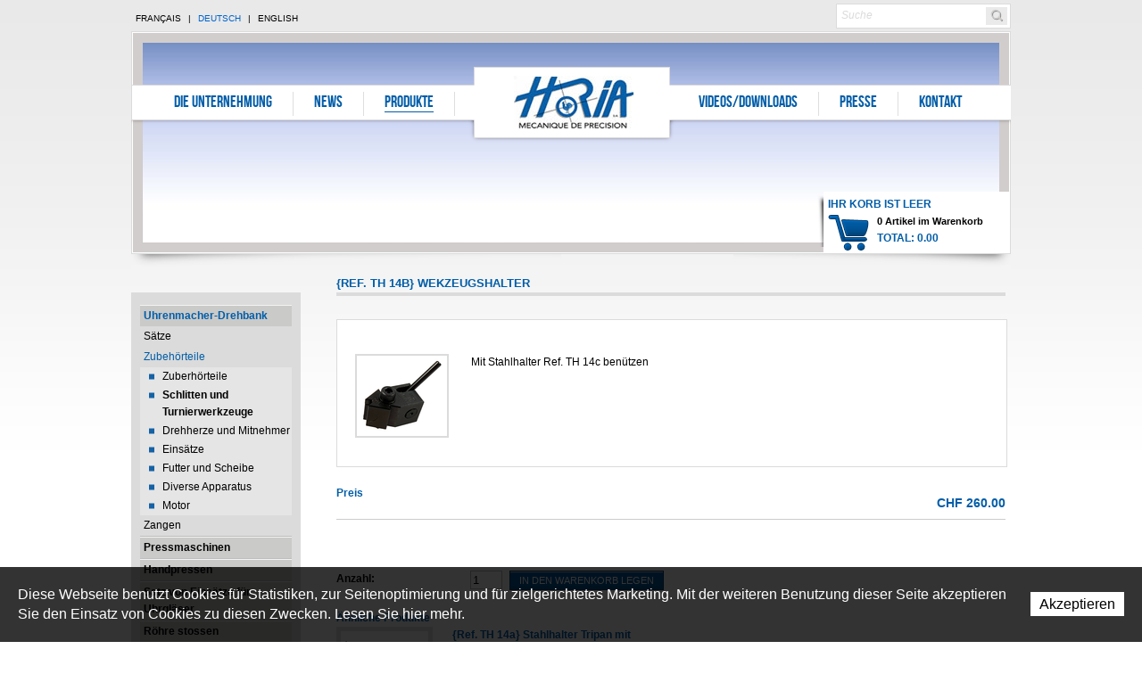

--- FILE ---
content_type: text/html; charset=utf-8
request_url: https://www.horia.ch/de/Produkte/Uhrenmacher-Drehbank/Zubehoerteile/Schlitten-und-Turnierwerkzeuge/Wekzeugshalter.html
body_size: 8671
content:
<!DOCTYPE html PUBLIC "-//W3C//DTD XHTML 1.0 Strict//EN" "http://www.w3.org/TR/xhtml1/DTD/xhtml1-strict.dtd">

<!--
// POWERED BY ICECUBE2.NET
// DEVELOPED IN 2010
// 
// ICECUBE2.NET - THE MOST TIME AND COST EFFECTIVE WCM
// MORE THAN 1000 CUSTOMERS AND COUNTING
//
// MORE INFO AT : http://www.icecubedotnet.com
--> 
<html xmlns="http://www.w3.org/1999/xhtml">

	<head><!-- ICVHDOC:3179a501-4332-4761-a046-2fc96352f732,2.15.0.63,03.11.2025 13:11:23 -->
<!--V28 CSS3 buttons-->
<style type="text/css">
@font-face{ 
    font-family:'IceCubeIconsFont';font-weight:normal;font-style:normal; 
    src:url('//static-hostsolutions-ch.s3.amazonaws.com/IceCube/IceCubeIconsFont/IceCubeIconsFont.eot'); 
    src:url('//static-hostsolutions-ch.s3.amazonaws.com/IceCube/IceCubeIconsFont/IceCubeIconsFont.eot?#iefix') format('embedded-opentype'), 
        url('//static-hostsolutions-ch.s3.amazonaws.com/IceCube/IceCubeIconsFont/IceCubeIconsFont.woff') format('woff'), 
        url('//static-hostsolutions-ch.s3.amazonaws.com/IceCube/IceCubeIconsFont/IceCubeIconsFont.ttf') format('truetype'), 
        url('//static-hostsolutions-ch.s3.amazonaws.com/IceCube/IceCubeIconsFont/IceCubeIconsFont.svg#IceCubeIconsFont') format('svg');     
}
[data-icon]:before { font-family:'IceCubeIconsFont';content:attr(data-icon);speak:none;font-weight:normal;font-variant:normal;text-transform:none;line-height:1;-webkit-font-smoothing:antialiased;-moz-osx-font-smoothing:grayscale;margin-right:4px; }
</style>
<!--[if lte IE 7]><script type="text/javascript" src="//static-hostsolutions-ch.s3.amazonaws.com/IceCube/IceCubeIconsFont/lte-ie7.js"></script><![endif]-->

<!--/V28 CSS3 buttons-->





    
 		<meta content="text/html; charset=utf-8" http-equiv="Content-Type" /> 
        <title>Horia SA : Wekzeugshalter</title>
		
		<meta name="description" content="Horia AG ist auf den Markt für Feinmechanik und Uhrmacherwerkzeuge spezialisiert; alle Werkzeuge und Apparate, die für die Uhrenindustrie nötig sind, sind bei uns online zu kaufen" />
		<meta name="keywords" content="Feinmehanik und Uhrmacherwerkzeug, Uhrenmacher, Drehbank, Uhrenfabrik, Uhrenindustrie, Werkzeuge, Zapfen-Rollierstuhl, online Verkauf von Uhrmacherwerkzeugen, Drehbank um Schrauben zu polieren, Pressmaschinen, Apparat M und MTM, Apparat Multi-funktion, Rä" />
		<meta name="language" content="fr-FR" />
		
		<link rel="shortcut icon" type="image/x-icon" href="/htdocs/images/favicon.ico" />
		
		<link href="/Htdocs/Styles/shadowbox.css" media="screen, projection" rel="stylesheet" type="text/css" /> 
		<link rel="stylesheet" href="/htdocs/styles/screen.css" type="text/css" media="screen, projection" />
		<link rel="stylesheet" href="/htdocs/styles/custom.css" type="text/css" media="screen, projection" />
		<link rel="stylesheet" href="/htdocs/styles/fbox_css.css" type="text/css" media="screen, projection" />
		<link href="/Htdocs/Styles/lib/video-js.css" rel="stylesheet" type="text/css" />
		<link rel="stylesheet" href="/htdocs/styles/print.css" type="text/css" media="print" />
	
	</head>

	<body class="en33 IC_Site">
<!-- res:Mobile.Resources.MobileRedirection.html -->

<style type="text/css">
#mobile-redirection-wrapper			{ width:100%;background:#e5e5e5;border-bottom:1px solid #333; }
#mobile-redirection-wrapper a		{ text-decoration:none; }
#mobile-redirection-wrapper:hover	{ color:#fff; }
#mobile-redirection-container		{ display:block;width:960px;margin:0 auto;text-align:center;padding:0 0 15px; }
#mobile-redirection-title			{ background:url("/Htdocs/Images/IC2MobileRedirection.png") no-repeat scroll 75px 18px transparent;
									  color:#333;font-size:35px;margin:0 auto 10px;padding:15px 75px 10px 175px;
									  font-family:"Trebuchet MS",Arial,Helvetica,sans-serif;font-weight:bold;display:block;text-align:left;
									  width:710px;line-height:1.2; }
#mobile-redirection-button			{ color:#fff;font-size:55px;font-weight:bold;margin:0;padding:20px;text-transform:uppercase;
									  font-family:"Trebuchet MS",Arial,Helvetica,sans-serif;background:none repeat scroll 0 0 #333333;display:block;
									  border:3px solid #333; }
</style>
<script type="text/javascript">
//<![CDATA[
	function IC2MobileSetCookie(name,value,days) {
		if (days) {
			var date = new Date();
			date.setTime(date.getTime()+(days*24*60*60*1000));
			var expires = "; expires="+date.toGMTString();
		}
		else var expires = "";
		document.cookie = name+"="+value+expires+"; path=/";
	}

	function SetMobileWebsitePreference() {
		IC2MobileSetCookie("RDRCForce", "1");
		window.location.href = "";

		return false;
	}

(function(a,b){if(/android.+mobile|avantgo|bada\/|blackberry|blazer|compal|elaine|fennec|hiptop|iemobile|ip(hone|od)|iris|kindle|lge |maemo|midp|mmp|netfront|opera m(ob|in)i|palm( os)?|phone|p(ixi|re)\/|plucker|pocket|psp|symbian|treo|up\.(browser|link)|vodafone|wap|windows (ce|phone)|xda|xiino/i.test(a)||/1207|6310|6590|3gso|4thp|50[1-6]i|770s|802s|a wa|abac|ac(er|oo|s\-)|ai(ko|rn)|al(av|ca|co)|amoi|an(ex|ny|yw)|aptu|ar(ch|go)|as(te|us)|attw|au(di|\-m|r |s )|avan|be(ck|ll|nq)|bi(lb|rd)|bl(ac|az)|br(e|v)w|bumb|bw\-(n|u)|c55\/|capi|ccwa|cdm\-|cell|chtm|cldc|cmd\-|co(mp|nd)|craw|da(it|ll|ng)|dbte|dc\-s|devi|dica|dmob|do(c|p)o|ds(12|\-d)|el(49|ai)|em(l2|ul)|er(ic|k0)|esl8|ez([4-7]0|os|wa|ze)|fetc|fly(\-|_)|g1 u|g560|gene|gf\-5|g\-mo|go(\.w|od)|gr(ad|un)|haie|hcit|hd\-(m|p|t)|hei\-|hi(pt|ta)|hp( i|ip)|hs\-c|ht(c(\-| |_|a|g|p|s|t)|tp)|hu(aw|tc)|i\-(20|go|ma)|i230|iac( |\-|\/)|ibro|idea|ig01|ikom|im1k|inno|ipaq|iris|ja(t|v)a|jbro|jemu|jigs|kddi|keji|kgt( |\/)|klon|kpt |kwc\-|kyo(c|k)|le(no|xi)|lg( g|\/(k|l|u)|50|54|e\-|e\/|\-[a-w])|libw|lynx|m1\-w|m3ga|m50\/|ma(te|ui|xo)|mc(01|21|ca)|m\-cr|me(di|rc|ri)|mi(o8|oa|ts)|mmef|mo(01|02|bi|de|do|t(\-| |o|v)|zz)|mt(50|p1|v )|mwbp|mywa|n10[0-2]|n20[2-3]|n30(0|2)|n50(0|2|5)|n7(0(0|1)|10)|ne((c|m)\-|on|tf|wf|wg|wt)|nok(6|i)|nzph|o2im|op(ti|wv)|oran|owg1|p800|pan(a|d|t)|pdxg|pg(13|\-([1-8]|c))|phil|pire|pl(ay|uc)|pn\-2|po(ck|rt|se)|prox|psio|pt\-g|qa\-a|qc(07|12|21|32|60|\-[2-7]|i\-)|qtek|r380|r600|raks|rim9|ro(ve|zo)|s55\/|sa(ge|ma|mm|ms|ny|va)|sc(01|h\-|oo|p\-)|sdk\/|se(c(\-|0|1)|47|mc|nd|ri)|sgh\-|shar|sie(\-|m)|sk\-0|sl(45|id)|sm(al|ar|b3|it|t5)|so(ft|ny)|sp(01|h\-|v\-|v )|sy(01|mb)|t2(18|50)|t6(00|10|18)|ta(gt|lk)|tcl\-|tdg\-|tel(i|m)|tim\-|t\-mo|to(pl|sh)|ts(70|m\-|m3|m5)|tx\-9|up(\.b|g1|si)|utst|v400|v750|veri|vi(rg|te)|vk(40|5[0-3]|\-v)|vm40|voda|vulc|vx(52|53|60|61|70|80|81|83|85|98)|w3c(\-| )|webc|whit|wi(g |nc|nw)|wmlb|wonu|x700|xda(\-|2|g)|yas\-|your|zeto|zte\-/i.test(a.substr(0,4))){
document.write('<div id="mobile-redirection-wrapper"><a href="#" onclick="return SetMobileWebsitePreference();"><span id="mobile-redirection-container"><span id="mobile-redirection-title">' + "Um Ihre Benutzererfahrung zu verbessern, bieten wir Ihnen Zugriff auf die Mobile-Version der Website." + '</span><span id="mobile-redirection-button">' + "Zur Mobile-Version der Website" + '</span></span></a></div>');
	document.getElementsByTagName('BODY')[0].style.backgroundPosition = b;
	
}})(navigator.userAgent||navigator.vendor||window.opera,'50% 305px');
//]]>
</script>
    
		<!--[if lt IE 7]>
<div style='border: 1px solid #F7941D; background: #FEEFDA; text-align: center; clear: both; height: 75px; position: relative;'>
<div style='position: absolute; right: 3px; top: 3px; font-family: courier new; font-weight: bold;'><a href='#' onclick='javascript:this.parentNode.parentNode.style.display="none"; return false;'><img src='http://www.ie6nomore.com/files/theme/ie6nomore-cornerx.jpg' style='border: none;' alt='Close this notice'/></a></div>
<div style='width: 640px; margin: 0 auto; text-align: left; padding: 0; overflow: hidden; color: black;'>
<div style='width: 75px; float: left;'><img src='http://www.ie6nomore.com/files/theme/ie6nomore-warning.jpg' alt='Warning!'/></div>
<div style='width: 275px; float: left; font-family: Arial, sans-serif;'>
<div style='font-size: 14px; font-weight: bold; margin-top: 12px;'>Vous utilisez un navigateur dépassé depuis près de 8 ans!</div>
<div style='font-size: 12px; margin-top: 6px; line-height: 12px;'>Pour une meilleure expérience web, prenez le temps de mettre votre navigateur à jour.</div>
</div>
<div style='width: 75px; float: left;'><a href='http://fr.www.mozilla.com/fr/' target='_blank'><img src='http://www.ie6nomore.com/files/theme/ie6nomore-firefox.jpg' style='border: none;' alt='Get Firefox 3.5'/></a></div>
<div style='width: 75px; float: left;'><a href='http://www.microsoft.com/downloads/details.aspx?FamilyID=341c2ad5-8c3d-4347-8c03-08cdecd8852b&DisplayLang=fr' target='_blank'><img src='http://www.ie6nomore.com/files/theme/ie6nomore-ie8.jpg' style='border: none;' alt='Get Internet Explorer 8'/></a></div>
<div style='width: 73px; float: left;'><a href='http://www.apple.com/fr/safari/download/' target='_blank'><img src='http://www.ie6nomore.com/files/theme/ie6nomore-safari.jpg' style='border: none;' alt='Get Safari 4'/></a></div>
<div style='float: left;'><a href='http://www.google.com/chrome?hl=fr' target='_blank'><img src='http://www.ie6nomore.com/files/theme/ie6nomore-chrome.jpg' style='border: none;' alt='Get Google Chrome'/></a></div>
</div></div><![endif]-->

		<div class="printOnly">
			<img src="/htdocs/images/logo.gif" /><br />
		</div>

		<div class="printOnlyAdress">
		<p> 
			Horia SA<br />
    		Rue de l'avenir 23<br />
    		2852 Courtételle<br />
			<br />
    		Tél. +41 32 422 60 70<br />
    		Fax. +41 32 422 60 71<br />
			<br />
    		info@horia.ch</p>
		</div>
		
		<div id="wrapper">
			<div class="inner">
				<div class="container">
					<div id="header">
						<h1 class="logo"><a href="/de/index.html">Horia S.A</a></h1>
						<div class="navigation">
	<ul>
	
		<li class="level0 n1 first"><a href="/de/Die-Unternehmung.html" onclick="this.target='_self';"">Die Unternehmung</a></li>
	
		<li class="level0 n2 "><a href="/de/News.html" onclick="this.target='_self';"">News</a></li>
	
		<li class="level0_Selected n3 "><a href="/de/Produkte.html" onclick="this.target='_self';"">Produkte</a></li>
	
		<li class="level0 n4 "><a href="/de/Videos-Downloads/Videos-Downloads.html" onclick="this.target='_self';"">Videos/Downloads</a></li>
	
		<li class="level0 n5 "><a href="/de/Presse/Presse.html" onclick="this.target='_self';"">Presse</a></li>
	
		<li class="level0_Last n6 last"><a href="/de/Kontakt/Kontakt.html" onclick="this.target='_self';"">Kontakt</a></li>
	
	</ul>
</div>

						<p class="langnav">
							<span id="switchLang">
							
							
							
								 
		
			
			
			<a href="/fr/Produits/Toursdhorlogers/Accessoires/Chariot-et-outils-de-tournage/Support-Tripan.html" class="fr">Français</a> |
			<a href="/de/index.html" class="de selected">Deutsch</a> |
			<a href="/en/Products/WatchmakersLathe/Accessories/Slide-rest-and-turning-tools/Tripan-Turret.html" class="en">English</a>		
			
	 	 


							
							
							</span>
						</p>
						<div class="imageBox" style="background:transparent url('/Htdocs/Images/IF_Header/7659.jpg') no-repeat 0 0;">
							
						</div>
						<div class="searchbox">
	<form action="/scripts/modules/search/list.aspx" method="get">
		<input type="hidden" name="idn" value="9603" />
		<input type="hidden" name="op" value="1" />
		<input id="search" class="txt" name="s" onblur="this.value=(this.value=='')?'Suche':this.value" onfocus="this.value=(this.value!='Suche')?this.value:''" type="text" value="Suche" />
		<input class="btn" name="search" type="submit" value="Suche" />
	</form>
</div>
						<div class="headeroverlay"></div>
						<div id="ShoppingCart"></div>
					</div> 
					<div class="column span-5 append">
						
						
	

	

	

	

	

	

						
<h2 class="title subnav">&nbsp;</h2>
<div class="subnavigation">	
	<ul>	
		
			<li class="level1 selected"><a href="/de/Produkte/Uhrenmacher-Drehbank.html" onclick="this.target='_self';">Uhrenmacher-Drehbank</a>
        		
					<ul>
                		
							<li class="level2 "><a href="/de/Produkte/Uhrenmacher-Drehbank/Saetze.html" onclick="this.target='_self';">Sätze</a>
							
								
							
							</li>
                		
							<li class="level2 selected"><a href="/de/Produkte/Uhrenmacher-Drehbank/Zubehoerteile.html" onclick="this.target='_self';">Zubehörteile</a>
							
								
									<ul>
										
											<li class="level3 "><a href="/de/Produkte/Uhrenmacher-Drehbank/Zubehoerteile/Zuberhorteile.html" onclick="this.target='_self';">Zuberhörteile</a>
											
												
											
											</li>
										
											<li class="level3 selected"><a href="/de/Produkte/Uhrenmacher-Drehbank/Zubehoerteile/Schlitten-und-Turnierwerkzeuge.html" onclick="this.target='_self';">Schlitten und Turnierwerkzeuge</a>
											
												
											
											</li>
										
											<li class="level3 "><a href="/de/Produkte/Uhrenmacher-Drehbank/Zubehoerteile/Drehherze-und-Mitnehmer.html" onclick="this.target='_self';">Drehherze und Mitnehmer</a>
											
												
											
											</li>
										
											<li class="level3 "><a href="/de/Produkte/Uhrenmacher-Drehbank/Zubehoerteile/Einsatze.html" onclick="this.target='_self';">Einsätze</a>
											
												
											
											</li>
										
											<li class="level3 "><a href="/de/Produkte/Uhrenmacher-Drehbank/Zubehoerteile/Futter-und-Scheibe.html" onclick="this.target='_self';">Futter und Scheibe</a>
											
												
											
											</li>
										
											<li class="level3 "><a href="/de/Produkte/Uhrenmacher-Drehbank/Zubehoerteile/Diverse-Apparatus.html" onclick="this.target='_self';">Diverse Apparatus</a>
											
												
											
											</li>
										
											<li class="level3 "><a href="/de/Produkte/Uhrenmacher-Drehbank/Zubehoerteile/Motor-1.html" onclick="this.target='_self';">Motor</a>
											
												
											
											</li>
										
									</ul>
								
							
							</li>
                		
							<li class="level2 "><a href="/de/Produkte/Uhrenmacher-Drehbank/Zangen.html" onclick="this.target='_self';">Zangen</a>
							
								
							
							</li>
                		
					</ul>
        		
			</li>
		
			<li class="level1 "><a href="/de/Produkte/Pressmaschinen.html" onclick="this.target='_self';">Pressmaschinen</a>
        		
			</li>
		
			<li class="level1 "><a href="/de/Produkte/Handpressen-1.html" onclick="this.target='_self';">Handpressen</a>
        		
			</li>
		
			<li class="level1 "><a href="/de/Produkte/Satz-von-Einsatze-fur-Uhrglaser.html" onclick="this.target='_self';">Satz von Einsätze für Uhrgläser</a>
        		
			</li>
		
			<li class="level1 "><a href="/de/Produkte/Rohre-stossen.html" onclick="this.target='_self';">Röhre stossen</a>
        		
			</li>
		
			<li class="level1 "><a href="/de/Produkte/Pressmaschinen/Einsatze-und-Untersatze-1.html" onclick="this.target='_self';">Einsätze und Untersätze</a>
        		
			</li>
		
			<li class="level1 "><a href="/de/Produkte/Zapfen-Rollierstuhl.html" onclick="this.target='_self';">Zapfen-Rollierstuhl</a>
        		
			</li>
		
			<li class="level1 "><a href="/de/Produkte/ApparatMundMTM.html" onclick="this.target='_self';">Apparat M und MTM</a>
        		
			</li>
		
			<li class="level1 "><a href="/de/Produkte/Schrauben-polieren.html" onclick="this.target='_self';">Schrauben polieren</a>
        		
			</li>
		
			<li class="level1 "><a href="/de/Produkte/Mehrzweckgerat.html" onclick="this.target='_self';">Mehrzweckgerät</a>
        		
			</li>
		
			<li class="level1 "><a href="/de/Produkte/Randelwerkzeuge.html" onclick="this.target='_self';">Rändelwerkzeuge</a>
        		
			</li>
		
			<li class="level1 "><a href="/de/Produkte/Stueckhalter.html" onclick="this.target='_self';">Stückhalter</a>
        		
			</li>
		
			<li class="level1 "><a href="/de/Produkte/Winkelheberdrucker.html" onclick="this.target='_self';">Winkelheberdrucker</a>
        		
			</li>
		
			<li class="level1 "><a href="/de/Produkte/Korbe.html" onclick="this.target='_self';">Korbe</a>
        		
			</li>
		
			<li class="level1 "><a href="/de/Produkte/Werkzeuge.html" onclick="this.target='_self';">Werkzeuge</a>
        		
			</li>
		
			<li class="level1 "><a href="/de/Produkte/Micros.html" onclick="this.target='_self';">Micros</a>
        		
			</li>
		
			<li class="level1 "><a href="/de/Produkte/Modell-1.html" onclick="this.target='_self';">Modell</a>
        		
			</li>
		
	</ul>
</div>




					</div>
					<div class="column span-19 last">
	    				<h2 class="pageTitle">{Ref. TH 14b} Wekzeugshalter</h2>
<div class="content shop">
	<div class="details">
	
		
			<div class="productImageBox"><div class="part image">
	
	
	 

	

	<div class="box">
	
	
	
	
	

		
		
		<a href="/Htdocs/Images/Pictures/7667.png?puid=d7db7afa-f5c0-4a9c-bf7b-9eb9c1f5fa95" title="Support Tripan" rel="shadowbox"><img alt="Horia - Support Tripan" src="/Htdocs/Images/IF_List/7667.png?puid=d7db7afa-f5c0-4a9c-bf7b-9eb9c1f5fa95" /></a>
		
		
		

		

	</div>
	
	



	
</div></div>
		
	
		
			<div class="productContentBox"><div class="part text">
	
	
	<div class="box">
		
		<P>Mit Stahlhalter Ref. TH 14c benützen</P>
		
	</div>
</div>
</div>
		
		
	</div>
	
	
		
	

</div>



<b class="acc"> Preis</b> 
<div class="pricebox">
	<strong class="acc">CHF 260.00</strong><br /> 

    <!--  <em>€ 244.71 (Kursziel)</em> -->

</div> 







 
<br clear="all" /> 
 
<div class="optionsbox">
	<p>
		<label for="txtQty18079"><b>Anzahl:</b></label>
		<input class="txt" name="txtQty18079" type="text" id="txtQty18079" value="1" onchange="AddItemKP('txtQty18079',18079,9688,'pnlProperties18079');" />
		<a id="btnAdd18079" class="btn" href="#" onclick="AddItem('txtQty18079',18079,9688,'pnlProperties18079');return false;">In den Warenkorb legen</a>
	</p>
	<div class="clear"></div>
</div> 


	<b class="acc clear linkedProducts">Ähnliche Produkte</b>
	<div id="productlist" class="related">
		
			<div class="item">
				<a href="/de/Produkte/Uhrenmacher-Drehbank/Zubehoerteile/Schlitten-und-Turnierwerkzeuge/Stahlhalter-Tripan-mit-Werkzeugshalter.html" class="imgItem"><img alt="Horia - Ref. TH 14a" src="/Htdocs/Images/IF_List/7663.png" /></a> 
				<a href="/de/Produkte/Uhrenmacher-Drehbank/Zubehoerteile/Schlitten-und-Turnierwerkzeuge/Stahlhalter-Tripan-mit-Werkzeugshalter.html"><strong>{Ref. TH 14a} Stahlhalter Tripan mit Werkzeugshalter</strong></a>
				<br />
				<span class="price">CHF 395.00</span><br />
				<!-- <span class="priceeuro">€ 371.76</span><br /> -->
				<!--a href="/Scripts/Index.aspx?id=18078">Voir le produit »</a-->
			</div>
	 	
	</div>


<br clear="all" />		
						<div class="goBack">
							<a href="javascript:history.go(-1)" class="btn-1">Zurück zur vorigen Seite</a>
							<br clear="all" />
						</div>
					</div> <!-- /span-19 -->
				</div><!-- /container-->
			</div><!-- /inner -->
			
			<div id="footer">
	<span>HORIA S.A</span> <span>23, rue de l&#39;Avenir</span> <span>2852 Courtételle</span>
	<span>Switzerland</span> <span>Tel. : +41 (32) 422 60 70</span> <span>Fax : +41 (32) 422 60 71</span><br />
	<span>Copyright © 2004 - <!--COPY-->2025</span> <a href="http://www.artionet.com" onclick="this.target='_blank';">Powered by Artionet</a> | <a href="http://www.icecube2.net" onclick="this.target='_blank';">Generated with IceCube2.Net</a> 
</div> <!-- /footer -->

		</div><!-- /wrapper -->

		<div class="printOnly">
    		<img src="/htdocs/images/logo.gif" /><br />
		</div>

		<div class="printOnlyAdress">
			<p> 
				Horia SA<br />
				Rue de l'avenir 23<br />
				2852 Courtételle<br />
				<br />
				Tél. +41 32 422 60 70<br />
				Fax. +41 32 422 60 71<br />
				<br />
				info@horia.ch
			</p>
		</div>

        <script type="text/javascript">
            const passwordLength = 12;
            const passwordSpecial = `!#$%&*@\.,?:-_{}[]|\+'"()=~^;<>ÀÁÂÃÄÅÆÇÈÉÊËÌÍÎÏÐÑÒÓÔÕÖØÙÚÛÜÝÞßàáâãäåæçèéêëìíîïðñòóôõöøùúûüýþÿ`;
            const passwordValidation = (() => {
                let regex = "^(?=.*[a-z])(?=.*[A-Z])(?=.*\d)(?=.*[^\da-zA-Z]).{{{0},}}$";
                let minSize = "12";
                return new RegExp(regex.replace('{{{0},}}', '{' + minSize + ',}'));
            })();
        </script>
		<script src="/Scripts/javascript/shadowbox/shadowbox.js" type="text/javascript"></script> 
		<script type="text/javascript">
			Shadowbox.init({
				language: 'fr'
			}); 
		</script> 
		
		<script src="/scripts/javascript/jquery/jquery-1.7.2.min.js" type="text/javascript"></script>
		<script type="text/javascript" src="/Scripts/javascript/lang/de.js"></script>
		
		<script src="/scripts/javascript/site.js" type="text/javascript"></script>
		<script src="/ajaxpro/Site.Ajax.Cart,Site.ashx" type="text/javascript"></script>		
		<script src="/scripts/javascript/shopv2.js" type="text/javascript"></script>		
		<script src="/Scripts/javascript/fbox_engine.js" type="text/javascript"></script> 

		<script>
			try {
			LoadCart(9688,false);
			}
			catch(e) {}
		</script> 

		
        
		<script type="text/javascript">
			var _gaq = [];
			//	Gtag
			window.dataLayer = window.dataLayer || [];
			function gtag(){dataLayer.push(arguments);}
			var gtagId =  'G-J294CFE5BP'
			gtag('js', new Date());
			gtag('config', gtagId);
		
			gtag('event', 'page_view', {
				page_title: 'Wekzeugshalter',
			})
		
			function getGtmFile(){
				var GTM_File = document.createElement('script'); GTM_File.type = 'text/javascript'; GTM_File.async = true;
				GTM_File.src = 'https://www.googletagmanager.com/gtag/js?id=' + gtagId;
				var s = document.getElementsByTagName('script')[0]; s.parentNode.insertBefore(GTM_File, s);
			}
			getGtmFile()
		</script>
        
        <script type="text/javascript">
            window.alert = function(msg) {
                if (msg.indexOf('PlaceReferencePart') !== -1) {
                    console.log(msg);
                } else {
                    confirm(msg);
                }
            }
        </script>
	<style scoped>#cookiesBanner{position:fixed;bottom:0;left:0;z-index:100;transition:all 1s;width:100%}#cookiesBanner.available0{display:none;}#cookiesBanner.cookiesBannerHide{bottom:-100%;}#cookiesBannerBG{position:absolute;top:0;left:0;width:100%;height:100%;opacity:0.8;background:#000;}#cookiesBannerBox{position:relative;padding:20px;display:table;}#cookiesBannerDetailLink{position:absolute;top:0;left:0;width:100%;height:100%;z-index:0;}#cookiesBannerText{font-size:16px;line-height:22px;font-family:Arial;letter-spacing:0;font-weight:normal;display:table-cell;vertical-align:top;padding-right:20px;color:#FFF;}#cookiesBannerBtn{display:table-cell;width:1%;vertical-align:middle;position:relative;z-index:1;}#cookiesBannerBtn a{font-size:16px;line-height:22px;font-family:Arial;letter-spacing:0;font-weight:normal;padding:5px 10px;white-space:nowrap;background:#FFF;color:#000;}@media(max-width:480px){#cookiesBannerText,#cookiesBannerBtn a{display:block;text-align:center;}#cookiesBannerText{padding-right:0;}#cookiesBannerBtn{display:block;width:100%;margin-top:15px;}#cookiesBannerBox{position:relative;padding:20px 5%;display:table;width:90%;margin:0 auto}}</style><div id="cookiesBanner" class="available1"><div id="cookiesBannerBG"></div><div id="cookiesBannerBox"><a href="/Services/RGPD/RGPD.html?lang=DE" rel="nofollow" onclick="this.target='_blank';" id="cookiesBannerDetailLink"></a><div id="cookiesBannerText">Diese Webseite benutzt Cookies für Statistiken, zur Seitenoptimierung und für zielgerichtetes Marketing. Mit der weiteren Benutzung dieser Seite akzeptieren Sie den Einsatz von Cookies zu diesen Zwecken. Lesen Sie hier mehr.</div><div id="cookiesBannerBtn"><a href="#" rel="nofollow" onclick="return cookiesBannerHide();">Akzeptieren</a></div></div></div><script type="text/javascript">var ManageCookiesBanner={create:function(nm,v,d){var dt,xp='';if(d){var dt=new Date();dt.setTime(dt.getTime()+(d*24*3600000));xp=';expires='+dt.toGMTString();}document.cookie=nm+"="+v+xp+";path=/";},read:function(nm){var ca=document.cookie.split(';'),i,c;nm+="=";for(i=0;i<ca.length;i++){c=ca[i];while(c.charAt(0)==' ') c=c.substring(1,c.length);if(c.indexOf(nm)==0) return c.substring(nm.length,c.length);}return null;},remove:function(nm){this.create(nm,"",-1);}};if(ManageCookiesBanner.read('cookiesBanner22052018155413')){document.getElementById('cookiesBanner').style.display="none";}function cookiesBannerHide(){ManageCookiesBanner.create('cookiesBanner22052018155413',1,300);document.getElementById('cookiesBanner').classList.add("cookiesBannerHide");}</script>

<!--div>DE</div>
<div>1</div>
<div>Diese Webseite benutzt Cookies für Statistiken, zur Seitenoptimierung und für zielgerichtetes Marketing. Mit der weiteren Benutzung dieser Seite akzeptieren Sie den Einsatz von Cookies zu diesen Zwecken. Lesen Sie hier mehr.</div>
<div>Akzeptieren</div>
<div>#000</div>
<div>#FFF</div>
<div>#FFF</div>
<div>#000</div>
<div>22052018155413</div>
<div>300</div--></body>
</html>


--- FILE ---
content_type: text/css
request_url: https://www.horia.ch/htdocs/styles/screen.css
body_size: 7106
content:
@charset "utf-8";
/* -------------------------------------------------------------- 
  
   Artionet CSS powered by Blueprint CSS Framework Screen Styles
   * Version:   0.6 (21.9.2007)
   
-------------------------------------------------------------- */

@import 'lib/fullcalendar.css'; 
@import 'lib/jquery-ui.css'; 
@import 'lib/validation.css'; 
@import 'lib/reset.css';
@import 'lib/typography.css';
@import 'lib/navigation.css';
@import 'lib/grid.css';
@import 'lib/forms.css';
@import 'lib/classes.css';
@import 'lib/content.css';
@import 'IceCubeCSS/Internal/forms/password.css';
  
h1.logo {margin:0px;padding:0px;position:absolute;top:76px;left:411px;z-index:3;}
h1.logo a{
	overflow:hidden;
	text-indent:-10000px;
	display:block;
	width:167px;
	height:69px;
	background:url(../images/sprite.png) no-repeat;
}

#footer {}
#footer a { color:#0064cb; }
#footer a:hover { color:#000; }

.printheader {display:none;}

#header img {
	margin: 0px;
}
.news {
	float: left;
	width: 100%;
}
.news .item {
	float: left;
	border-bottom: 1px solid #dbdbdb;
	padding: 10px 0px 5px 0px;
	width: 100%;
}
.news .item img {
	float: right;
	margin: 0px 0px 5px 20px;
}
.news p {
	margin-bottom: 10px;
}
.news h4{
	color: #0064cb;
	text-transform: uppercase;
	font-size: 12px;
	font-weight: bold;
}
.news .date {
	font-style: normal;
	color: #b2b2b2;
	font-size: 11px;
}
.searchbox {
	position: absolute;
	top: 0px;
	right: 0px;
	border: 1px solid #dbdbdb;
	background: #fff;
	padding: 3px;
}
.searchbox .txt {
	border: 0px;
	color: #dbdbdb;
	padding: 2px;
	font-style: italic;
	font-size: 12px;
	width:160px;
	float:left;
}
.filter .txt {
	color: #333;
	padding: 2px;
	font-size: 12px;
	border:1px solid #dedede;
	width:220px;
	float:left;
	height:14px;
}
.searchbox .btn, .filter .btn {
	text-indent:-1000px;
	overflow:hidden;
	width:24px;
	height:20px;
	background:#eaeaea url('../images/sprite.png') -181px -9px;
	border:0px;
	cursor:pointer;
	display:block;
	float:left;
	line-height:0px;
	font-size:0px;
}

/* Shop
----------------------------------------------------------*/
.basket {
	position: absolute;
	right: 1px;
	bottom: 19px;
	width: 202px;
	height: 59px;
	background: url('../images/bg_basket.png') no-repeat;
	padding: 5px 2px 5px 12px;
	text-transform: uppercase;
	font-weight: bold;
	z-index:19;
}
.basket strong { text-transform: none; color: #000; line-height: 1.2em}
.togglePane {cursor:pointer;}
.basket span.colRight { padding-left: 55px;	display: block;
}
.overlay{background:#333;z-index:15;position:absolute;top:0px;left:0px;display:none;filter:alpha(opacity=30);opacity:.3;}
.headeroverlay {background:#333;z-index:17;position:absolute;top:0px;left:0px;display:none;filter:alpha(opacity=30);opacity:.3;width:100%;height:100%;}
#ShoppingCartItems {
	position: absolute;
	top: 74px;
	right: 0px;
	width: 366px;
	background: #fff;
	padding: 10px 20px;
}
#ShoppingCartItems .item {position:relative;border-bottom:1px solid #e2e2e2;clear:both;
	float:left;width:100%;padding:10px 0px;line-height:1.2em;text-transform:none;font-weight:normal;}
#ShoppingCartItems .item img, #productlist .item img{float:left;margin-right:10px;border:5px solid #e2e2e2;margin-bottom:0px;}
#ShoppingCartItems .item strong, #productlist .item strong {padding:0px;font-weight:bold;color:#005da8;line-height:1.5em;}
#ShoppingCartItems .item , #productlist .item {padding-bottom:15px;}
#ShoppingCartItems .item span {display:inline;padding:0px;}
#ShoppingCartItems .item .price, #productlist .item .price{color:#005da8; font-size: 11px;}
#ShoppingCartItems .item .priceeuro, #productlist .item .priceeuro{color:#aeaeae; font-size: 11px;}
#ShoppingCartItems .item input{width:30px;border:1px solid #e2e2e2;padding:2px;text-align:center;}
#ShoppingCartItems .item .delete{position:absolute;top:10px;right:0px;
	background:url('../images/sprite.png') -182px -42px no-repeat;
	width:20px;height:20px;display:block;text-indent:-500px;overflow:hidden;}

#productlist {width:100%;}
#productlist a{line-height:1.5em;}
#productlist .item{width:48%;float:left; padding-right: 2px;}
#productlist .imgItem {display: block; height: 125px; width: 130px; float: left}
#productlist.related .item{width:33%;}
#productlist .separator {border: 0px; margin: 0px;}

.actions {
	padding:10px 0px;
	float:right;
}
.separator {
	border-top:1px solid #dedede;
	border-bottom:1px solid #fff;
	clear:both;
	margin:10px 0px;
	float:left;
	width:100%;
}

.actions a,.optionsbox .btn{
	background:url('../images/sprite.png') 0px -97px repeat-x;
	color:#fff;
	width:80px;
	text-align:center;
	font-size:11px;
	text-transform:uppercase;
	padding:4px 10px;
	display:block;
	margin-left:8px;
	float:right;
	line-height:12px;
	border:1px solid #003967;
}
.pagination {clear:both;text-align:right;}
.pagination a {border:1px solid #005da8;padding:0px 4px;font-size:11px;color:#000;}
.pagination a.seleted {color:#005da8;}

.filter, .details {border:1px solid #dbdbdb;background:#fff;width:100%;padding:3px;height:21px;margin-bottom:20px;color: #dbdbdb;font-style: italic;float:left;position:relative;}
.filter .right{position:absolute;top:4px;right:4px;}

.column .optionsbox {clear:both;}
.column .optionsbox .btn{padding:4px 10px;width:auto;float:left;}
.column .optionsbox .txt {width:30px;float:left;padding:2px;}
.column .optionsbox strong {float:left;padding-right:20px;}
.column .optionsbox select{padding:2px;margin-left:0px; margin-bottom: 20px;width: 180px;}
.column .optionsbox span{margin-right:30px; display: block; float: left}
.column .optionsbox label {width: 150px; margin-right: 0px; font-weight: normal;}

.details {
	padding:20px;
	width:710px;
	height:auto;
	float:left;
	color:#000;
	font-style:normal;
}
.details .image img {border: #dbdbdb 2px solid; float: left; margin: 0px 1em 1em 0px;}

.IC_Editor .details .productImageBox {float: left; width: 110px; margin: 0px 1em 1em 0px}
.IC_Editor .details .productContentBox {width: 580px; float:left}

.clearer {
	clear:both;
	height:1px;
	margin: 0px;
}
.pricebox {
	text-align:right;
	position:relative;
	border-bottom:1px solid #ccc;
	margin:0px 0px 20px 0px;
}
.pricebox strong {
	font-size:1.2em;
	position:absolute;
	top:-10px;
	right:0px;	
}
.pricebox em {
	position:absolute;
	top:20px;
	right:0px;	
	font-style:normal;
}

.positionChamps {margin-left: 215px;}

/*Lightbox*/
span table {border:0px;}
span th, span td {border:0px;}

/*Basket*/
.basketTable th {background: #cacac9; border-bottom: 1px solid #fff;}
.basketTable td {border-bottom: 1px solid #ececec;}
.basketTable .stotal td {background: #e4e4e4; font-weight: bold}
.basketTable .frais td {background: #f3f3f3; font-weight: bold}
.basketTable .total td {background: #dbdbdb; font-weight: bold}
.basketTable select.qty {width: 50px;}

.column .cvg {margin-bottom: 20px;}
.column .cvg input#chkCondition {float: left; margin-right: 20px;}
.column .cvg textarea {width: 100%; height: 60px;}
.column .cvg label {width: 400px;}
.column .cvgTxt {width: 100%; height: 95px; overflow-y: auto; overflow-x: hidden; border: 1px solid #999; margin-bottom: 20px;}
.column .cvgTxt ul, .column .cvgTxt ol {margin-left: 30px;}

--- FILE ---
content_type: text/css
request_url: https://www.horia.ch/htdocs/styles/custom.css
body_size: 17523
content:
@charset "UTF-8";
/* CSS Document */

.imageBox {width: 960px; height: 224px; overflow: hidden; display: block; margin: 0px; padding: 0px;}
.imageBox .part {margin: 0px; padding: 0px;}
body.IC_Editor .navigation {top: 90px;}
body.IC_Editor H1.logo {top: 95px;}

.optionsbox.hidePrint { display:none; }

/* Title
---------------------------------------------------------*/
h3, .default-h3 	{color:#005DA8;  margin-bottom:10px; font-weight:bold; line-height:normal; font-size:1.3em;margin-bottom:1.0em;margin-top:0.3em;letter-spacing:2px;font-family: 'BebasNeueRegular',Arial,sans-serif;}
h4, .default-h4 	{color:#000000;	margin-bottom:10px; font-weight:bold; line-height:normal; font-size:1.2em;margin-bottom:0.9em;margin-top:0.3em;letter-spacing:1px;font-family:Arial,"Helvetica Neue",Helvetica,Verdana,sans-serif;}
h5, .wysiwyg-h5 	{color:#005DA8; 	margin-bottom:10px; font-weight:bold; line-height:normal; font-size:1.2em;margin-bottom:0.7em;margin-top:0.3em;letter-spacing:2px;font-family: 'BebasNeueRegular',Arial,sans-serif; }
h6, .wysiwyg-h6 	{color:#000000; 	margin-bottom:10px; font-weight:bold; line-height:normal; font-size:1.1em;margin-bottom:0.5em;margin-top:0.3em;letter-spacing:0;font-family:Arial,"Helvetica Neue",Helvetica,Verdana,sans-serif;}


/* Layout Model's CSS 
--------------------------------------------------------*/
.twocolumns {padding:0 25px 0 0; margin: 0 0 20px;border-right:1px solid #ccc;}
.twocolumns.last  {padding:0 0 0 24px; margin: 0 0 20px -1px; border-left:1px solid #ccc; border-right: 0px;}

/* Liste de documents
---------------------------------------------------------*/
#documentlist {width:100%;}
#documentlist h3 {margin-bottom: 0.5em;}
#documentlist a{line-height:1.5em;}
#documentlist p {margin: 0 0 0.1em 0;}
#documentlist span.info {display: inline;}
#documentlist .item{width:100%;float:left; padding-right: 2px; border-bottom: 1px dotted #CCC; padding-bottom: 5px; margin-bottom: 15px;}
#documentlist .imgItem {display: block; height: 105px; width: 130px; float: left}
#documentlist .info {display: inline; margin: 0 0 0 0;}
#documentlist .separator {border: 0px; margin: 0px;}

/* Navigation + Subnavigation
---------------------------------------------------------*/
.navigation .n4{margin-left:250px;}
.en32 .navigation .n4{margin-left:300px;}
.navigation li {border-left:0 none;border-right:1px solid #DEDEDE;}
.navigation .last{border-right:0 none;}

/* Replace #005DA8; */
/* Form
----------------------------------------------------------*/
.column input[type="text"] {background:none repeat scroll 0 0 #FFFFFF;border:1px solid #BBBBBB;padding:2px;width:240px;}
.column input:focus[type="text"] {border:1px solid #005DA8;}
.column input[type="password"] {background:none repeat scroll 0 0 #FFFFFF;border:1px solid #BBBBBB;padding:2px;width:240px;}
.column input:focus[type="password"] {border:1px solid #005DA8;}
.column select {background:none repeat scroll 0 0 #FFFFFF;border:1px solid #BBBBBB;padding:2px;width:253px;}
.column select:focus{border:1px solid #005DA8;}
.column label {display:block;float:left;width:215px;}

.column .BlocForms label {display:inline-block;float:none;width:auto;}

.column legend {font-size:1.1em;color:#005DA8;font-weight:bold;letter-spacing:0;}
.smallLabel{width:80px;}
.alignOnInput{margin: 5px 0 5px 215px;display:block;}
.formfooter{margin:0 0 4em;}
.advancedSearch{position:absolute;right:0;top:-18px;font-weight:bold;padding:0 0 0 10px;background:transparent url('/htdocs/images/sprite.png') no-repeat 0 -145px;}


/* Btn
----------------------------------------------------------*/
.btn{background:#DFDFDF;padding:5px 10px;display:block;margin:auto;border:1px solid #bbbbbb;}
.btn:hover{cursor:pointer;}
.btn:active{background:#8EB3CF;padding:5px 10px;display:block;margin:auto;border:1px solid #005DA8;color:#005DA8;}
.goBack {margin: 0 0 20px 0}
/* Fix
----------------------------------------------------------*/
body{line-height:1.6;}
.box{background:transparent;padding:0;}
.part{margin:1em 0 1em 0;}
/*#sb-loading{display:none;}*/
.pageTitle, .title {margin-bottom:2em;}
.title.subnav{margin:0 0 20px;}
.info {font-size: 9px; font-style: italic;color:#999999;font-style:italic;margin:0; padding: 0;}
.content {margin-bottom: 20px;}
.clear{clear:both;}

/* Recherche avancée
----------------------------------------------------------*/

.AdvancedSearchTitle{font-size:1.2em; font-weight:bold; margin:0;}
#AdvancedSearch{ border:1px solid #CCCCCC; margin:0 0 1.5em; padding:1.4em;}
#AdvancedSearch .middleColumn {width: 33%; float: left}
#AdvancedSearch .formitem fieldset{border:none; padding:0; margin:0; position:relative;}
#AdvancedSearch .formitem legend{display:block; font-size:1em; padding-top:3px;}
#AdvancedSearch .formitem input, #AdvancedSearch .formitem select {width: 200px;}
#AdvancedSearch .formitem input {padding: 3px;}
#AdvancedSearch .formitem input[type="radio"] {width: auto;}
#AdvancedSearch .formitem .dateSearch select {width: 50px;}
#AdvancedSearch .formitem .labelhidden{position:absolute; top:-9999px; left:0; font-size:0; line-height:0; text-indent:-9999px; text-align:left;}
#AdvancedSearch .formitem label{display:block; float:none; padding:0; width:auto; font-size:1em; padding-top:3px; color: #005da8; margin-bottom: 2px;}
#AdvancedSearch .formitem .linksKeywords label {display: inline}
#AdvancedSearch .formitem fieldset div{width:235px;}

*+html #AdvancedSearch .formitem legend{margin-left:-7px;}
* html #AdvancedSearch .formitem legend{margin-left:-7px;}

/* Customers
----------------------------------------------------------*/
#EditCustomerForm INPUT[type="text"] {width: 220px;}
#EditCustomerForm select {width: 227px;}
#EditCustomerForm .columnLabel {width: 15%}
#EditCustomerForm .columnInput {width: 35%}
#EditCustomerForm input.ZipField {width: 20%; float: left; margin-right: 5px;}
#EditCustomerForm input.CityField {width: 65%; margin-right: 0px;}

/* Mise en page des blocs
----------------------------------------------------------*/

/*Images*/
.imageBox.left{margin: 0 0 0.8em;}
.imageBox.left img {margin:5px 1em 0.1em 0;}
.image img{margin:0;}

/*Download*/
.download ul{list-style-type:none;margin-left:0;}
.download .info{clear:none;display:inline;padding:0 0.5em;}

/*Pager
.content .pager{width:100%}
.content .pagination{ background:#c7c3c0; text-align:right; font-size:10px; padding:7px; border: 0px;}
.content .pagination a{ color:#353434; background:#c7c3c0; border:3px solid #e6e4e5; padding:1px 3px}
.content .pagination a:hover{ color:#353434; background:#dcdcd6; border:3px solid #353434; padding:1px 3px}
.content .pagination a.page_Selected{color:#e6e4e5; background:#353434; border:3px solid #dcdcd6; padding:1px 3px}*/

/*Galerie photos*/
.gallery p{width:130px;padding:0 2px 10px 2px;margin:0px 0px 0px 6px; float: left}
.gallery a {width:130px; height:105px; display: block}
.gallery img {float: none; margin: 0 0 5px 0;}

/*Liste de documents*/
.listing h3, .news h3 {color:#0064CB;font-size:12px;font-weight:bold;text-transform:uppercase;font-family:Arial,"Helvetica Neue",Helvetica,sans-serif;letter-spacing:0;}
.listing .date, .news .date {color:#B2B2B2;font-size:11px;font-style:normal;display:block;}
.news .item.last{border-bottom:none;}
.listing {margin-bottom:3.5em;}
.listing p{margin-bottom:0;}
.listing .more{display:block;}
.listing .delimiter{border-bottom:1px solid #DBDBDB;margin-bottom:1em;padding:0 0 1em 20px;position:relative;}
.listing .delimiter img{margin-top:2px;}


/*Recherche*/
.AdvancedSearchTitle{margin-top:5em;}
.searchbox .txt:focus{color:#6F6F6F;border:none;}

/*Print*/
.printOnly{display:none;}
.printOnlyAdress{display:none;}
ul {list-style-type:square;}

/*Pagination*/
.pagination a.page_Selected {background:none repeat scroll 0 0 #005DA8;border:1px solid #000000;color:#FFFFFF;font-size:11px;padding:0 4px;}
td.pagination{border:none;}


/* Paramètrage des icones 
----------------------------------------------------------*/
/* Icone par défaut */
.download .box li {background:transparent url('../images/sprite_ico.png') no-repeat 5px 0; padding:0 5px 0 26px;}
.download .box li a {background:none; padding:0;}
.download .box li a span {font-size:75%;line-height:200%;white-space:nowrap;}
.resultitem h3 span {font-size:0; line-height:0; text-indent:-9999px; text-align:left; display:block; width:16px; height:16px; position:absolute; top:-1px; left:0; background:transparent url('/htdocs/images/sprite_ico.png') no-repeat 0 0;}

/* Page interne */ 
.download .box li.ico-pg {background-position:5px -1199px;}
.resultitem h3 span.ico-pg {background-position:0 -199px;}

/* Texte */
.download .box li.ico-txt {background-position:5px -199px;}
.resultitem h3 span.ico-txt {background-position:0 -199px;}

/* Word */
.download .box li.ico-doc, .download .box li.ico-docx, .download .box li.ico-dot, .download .box li.ico-dotx, .download .box li.ico-odt, .download .box li.ico-rtf {background-position:5px -399px;}
.resultitem h3 span.ico-doc, .resultitem h3 span.ico-docx, .resultitem h3 span.ico-dot, .resultitem h3 span.ico-dotx, .resultitem h3 span.ico-odt, .resultitem h3 span.ico-rtf {background-position:0 -399px;}

/* Excel */  
.download .box li.ico-xls, .download .box li.ico-xlsx, .download .box li.ico-xlt, .download .box li.ico-xltx, .download .box li.ico-ods, .download .box li.ico-csv {background-position:5px -599px;}
.resultitem h3 span.ico-xls, .resultitem h3 span.ico-xlsx, .resultitem h3 span.ico-xlt, .resultitem h3 span.ico-xltx, .resultitem h3 span.ico-ods, .resultitem h3 span.ico-csv {background-position:0 -599px;}

/* PowerPoint */ 
.download .box li.ico-ppt, .download .box li.ico-pptx, .download .box li.ico-pot, .download .box li.ico-potx, .download .box li.ico-pps, .download .box li.ico-ppsx, .download .box li.ico-odp {background-position:5px -799px;}
.resultitem h3 span.ico-ppt, .resultitem h3 span.ico-pptx, .resultitem h3 span.ico-pot, .resultitem h3 span.ico-potx, .resultitem h3 span.ico-pps, .resultitem h3 span.ico-ppsx, .resultitem h3 span.ico-odp {background-position:0 -799px;}

/* Autres formats MS Office */ 
.download .box li.ico-mdb, .download .box li.ico-accdb, .download .box li.ico-pub, .download .box li.ico-xsn, .download .box li.ico-one, .download .box li.ico-onepkg, .download .box li.ico-pst {background-position:5px -999px;}
.resultitem h3 span.ico-mdb, .resultitem h3 span.ico-accdb, .resultitem h3 span.ico-pub, .resultitem h3 span.ico-xsn, .resultitem h3 span.ico-one, .resultitem h3 span.ico-onepkg, .resultitem h3 span.ico-pst {background-position:0 -999px;}

/* Formats Web */ 
.download .box li.ico-htm, .download .box li.ico-html, .download .box li.ico-xml, .download .box li.ico-js {background-position:5px -1199px;}
.resultitem h3 span.ico-htm, .resultitem h3 span.ico-html, .resultitem h3 span.ico-xml, .resultitem h3 span.ico-js {background-position:0 -1199px;}

/* PDF */ 
.download .box li.ico-pdf {background-position:5px -1399px;}
.resultitem h3 span.ico-pdf {background-position:0 -1399px;}

/* CSS */ 
.download .box li.ico-css {background-position:5px -1599px;}
.resultitem h3 span.ico-css {background-position:0 -1599px;}

/* PHP */ 
.download .box li.ico-php {background-position:5px -1799px;}
.resultitem h3 span.ico-php {background-position:0 -1799px;}

/* Formats de programmation */ 
.download .box li.ico-c, .download .box li.ico-cs, .download .box li.ico-vb, .download .box li.ico-h, .download .box li.ico-vb, .download .box li.ico-jar, .download .box li.ico-java, .download .box li.ico-cpp {background-position:5px -1999px;}
.resultitem h3 span.ico-c, .resultitem h3 span.ico-cs, .resultitem h3 span.ico-vb, .resultitem h3 span.ico-h, .resultitem h3 span.ico-vb, .resultitem h3 span.ico-jar, .resultitem h3 span.ico-java, .resultitem h3 span.ico-cpp {background-position:0 -1999px;}

/* Formats de Visual Studio */  
.download .box li.ico-aps, .download .box li.ico-aspx, .download .box li.ico-ashx, .download .box li.ico-pdb, .download .box li.ico-dll {background-position:5px -2199px;}
.resultitem h3 span.ico-aps, .resultitem h3 span.ico-aspx, .resultitem h3 span.ico-ashx, .resultitem h3 span.ico-pdb, .resultitem h3 span.ico-dll {background-position:0 -2199px;}

/* Formats Flash */
.download .box li.ico-fla, .download .box li.ico-swf {background-position:5px -2399px;}
.resultitem h3 span.ico-fla, .resultitem h3 span.ico-swf {background-position:0 -2399px;}

/* SQL */ 
.download .box li.ico-sql {background-position:5px -2599px;}
.resultitem h3 span.ico-sql {background-position:0 -2599px;}
 
/* Formats d'applications */ 
.download .box li.ico-app, .download .box li.ico-dmg, .download .box li.ico-exe {background-position:5px -2799px;}
.resultitem h3 span.ico-app, .resultitem h3 span.ico-dmg, .resultitem h3 span.ico-exe {background-position:0 -2799px;}

/* Formats d'archives */
.download .box li.ico-zip, .download .box li.ico-rar, .download .box li.ico-7z, .download .box li.ico-tgz {background-position:5px -2999px;}
.resultitem h3 span.ico-zip, .resultitem h3 span.ico-rar, .resultitem h3 span.ico-7z, .resultitem h3 span.ico-tgz {background-position:0 -2999px;}

/* VCARD */
.download .box li.ico-vcard {background-position:5px -3199px;}
.resultitem h3 span.ico-vcard {background-position:0 -3199px;}

/* Plugins */
.download .box li.ico-xpi {background-position:5px -3399px;}
.resultitem h3 span.ico-xpi {background-position:0 -3399px;}

/* Formats audios */
.download .box li.ico-mp3, .download .box li.ico-ogg, .download .box li.ico-waw, .download .box li.ico-oga, .download .box li.ico-flac, .download .box li.ico-m4a, .download .box li.ico-wma, .download .box li.ico-acc {background-position:5px -3599px;}
.resultitem h3 span.ico-mp3, .resultitem h3 span.ico-ogg, .resultitem h3 span.ico-waw, .resultitem h3 span.ico-oga, .resultitem h3 span.ico-flac, .resultitem h3 span.ico-m4a, .resultitem h3 span.ico-wma, .resultitem h3 span.ico-acc {background-position:0 -3599px;}

/* Formats d'images virtuelles */
.download .box li.ico-nrg, .download .box li.ico-iso {background-position:5px -3799px;}
.resultitem h3 span.ico-nrg, .resultitem h3 span.ico-iso {background-position:0 -3799px;}

/* Formats d'images */
.download .box li.ico-jpg, .download .box li.ico-jpeg, .download .box li.ico-gif, .download .box li.ico-png, .download .box li.ico-bmp, .download .box li.ico-tif, .download .box li.ico-tiff {background-position:5px -3999px;}
.resultitem h3 span.ico-jpg, .resultitem h3 span.ico-jpeg, .resultitem h3 span.ico-gif, .resultitem h3 span.ico-png, .resultitem h3 span.ico-bmp, .resultitem h3 span.ico-tif, .resultitem h3 span.ico-tiff {background-position:0 -3999px;}

/* ICAL */
.download .box li.ico-ical {background-position:5px -4199px;}
.resultitem h3 span.ico-ical {background-position:0 -4199px;}

/* Formats de polices */
.download .box li.ico-fon, .download .box li.ico-ttf, .download .box li.ico-otf, .download .box li.ico-pfm, .download .box li.ico-font {background-position:5px -4399px;}
.resultitem h3 span.ico-fon, .resultitem h3 span.ico-ttf, .resultitem h3 span.ico-otf, .resultitem h3 span.ico-pfm, .resultitem h3 span.ico-font {background-position:0 -4399px;}

/* Formats de vidéos */
.download .box li.ico-avi, .download .box li.ico-mpg, .download .box li.ico-mpeg, .download .box li.ico-flv, .download .box li.ico-mp4, .download .box li.ico-mov, .download .box li.ico-wmv, .download .box li.ico-mkv {background-position:5px -4599px;}
.resultitem h3 span.ico-avi, .resultitem h3 span.ico-mpg, .resultitem h3 span.ico-mpeg, .resultitem h3 span.ico-flv, .resultitem h3 span.ico-mp4, .resultitem h3 span.ico-mov, .resultitem h3 span.ico-wmv, .resultitem h3 span.ico-mkv {background-position:0 -4599px;}

/* Bloc image + texte
----------------------------------------------------------*/
.imagetext .imageBox.left				{ float:left;margin-right:1.1em;height:auto;width:auto;/*overflow:auto;*/display:inline; }
.imagetext .imageBox.right				{ float:right;margin-left:1.1em;height:auto;width:auto;/*overflow:auto;*/display:inline; }
.imagetext .imageBox.left img,
.imagetext .imageBox.right img			{ margin:0; }

.imagetext .imageBox span.info			{ clear:both;color:#999999;display:block;font-size:9px;font-style:italic;line-height:1.2;padding:4px 0 0; }

/* Boutons
----------------------------------------------------------*/

.actions a:active,
.optionsbox .btn:active					{ background:url("../images/sprite.png") repeat-x scroll 0 -97px transparent;border:1px solid #003967;color:#FFFFFF;display:block;font-size:11px;line-height:12px;margin-left:8px;padding:4px 10px;text-align:center;text-transform:uppercase; }





.content.shop #ImagesBox .x-panel-header.x-unselectable{ clear:both;}
.IC_Site .details .productContentBox{ padding-left:130px;}

#productlist.related .item{width: 45%; padding-right:32px;}

video.video-js{height:auto !important;}
.video-js-box img.vjs-poster{display:none !important;}




.basket strong{font-size:11px;}
#sb-body-inner{background:#FFF;}


.BlocVideo .video-js-box{width:100% !important;}
.BlocVideo .video-js-box video{width:100% !important;}

.goBack{float:left;}

.column .optionsbox .optionsboxItem span{float:none;margin-right:0;}
.column .optionsbox .optionsboxItem{float:left;margin-right:30px;width:calc(50% - 30px);}










--- FILE ---
content_type: text/css
request_url: https://www.horia.ch/htdocs/styles/fbox_css.css
body_size: 1586
content:
span.frontbox{ display:none}
#fbox_world, #fbox_bg, #fbox_progress, #fbox_fg, #fbox_fg_inner, #fbox_content, #fbox_spacer, #fbox_bar, #fbox_sys, #fbox_title, #fbox_navig, #fbox_content_img, #fbox_content_iframe{ margin:0px;  padding:0px;  border-width:0px}
#fbox_content_img, #fbox_content_iframe{ display:block}
#fbox_bg, #fbox_progress, #fbox_fg{ position:absolute;  top:0px;  left:0px}
#fbox_bg{ z-index:998;   background-color:#000}
#fbox_progress{  z-index:999;  background-color:transparent}
#fbox_fg{ z-index:1000;  background-color:#999;  padding:5px;   border:solid #000 1px}
#fbox_fg_inner{ background-color:#FFF}
#fbox_content{ padding:3px;line-height:2.2em;}
#fbox_spacer{ height:3px;  overflow:hidden}
#fbox_bar td{ padding:3px 8px}
#fbox_bar td, #fbox_sys, #fbox_title, #fbox_navig{ color:black;  font-size:12px;  font-weight:normal;  
			line-height:1.45;   font-family:Arial,Helvetica,sans-serif}
#fbox_sys, #fbox_navig{ white-space:nowrap}
#fbox_sys{ float:right}
#fbox_title{ float:left;  background-color:whitesmoke;  text-align:justify}
a#fbox_resize_a:link, a#fbox_resize_a:hover, a#fbox_resize_a:visited{ text-decoration:none;color:#999;  font-weight:bold}
a#fbox_close_a:link, a#fbox_close_a:hover, a#fbox_close_a:visited{ text-decoration:none;  color:#999;  font-weight:bold}
#fbox_navig{ margin-top:3px;  clear:left;  float:left}
a#fbox_prev_a:link, a#fbox_prev_a:hover, a#fbox_prev_a:visited{ text-decoration:none;  color:#999;  font-weight:bold}
a#fbox_next_a:link, a#fbox_next_a:hover, a#fbox_next_a:visited{ text-decoration:none;color:#999;font-weight:bold}

--- FILE ---
content_type: text/css
request_url: https://www.horia.ch/htdocs/styles/print.css
body_size: 3994
content:
/* -------------------------------------------------------------- 
  
 Hartija Css Print  Framework
   * Version:   0.8 (2008-03-10)
	 
-------------------------------------------------------------- */

body { 
width:100% !important;
margin:0 !important;
padding:0 !important;
line-height: 1.4;
word-spacing:1.1pt;
letter-spacing:0.2pt; font-family: Garamond,"Times New Roman", serif; color: #000; background: none; font-size: 12pt; }

/*Headings */
h1,h2,h3,h4,h5,h6 { font-family: Helvetica, Arial, sans-serif; }
h1{font-size:19pt;}
h2{font-size:17pt;}
h3{font-size:15pt;}
h4,h5,h6{font-size:12pt;}

code { font: 10pt Courier, monospace; } 
blockquote { margin: 1.3em; padding: 1em;  font-size: 10pt; }
hr { background-color: #ccc; }

/* Images */
img { float: left; margin: 1em 1.5em 1.5em 0; }
a img { border: none; }

/* Links */
a:link, a:visited { background: transparent; font-weight: 700; text-decoration: underline;color:#333; }
a:link[href^="http://"]:after, a[href^="http://"]:visited:after { content: " (" attr(href) ") "; font-size: 90%; }
a[href^="http://"] {color:#000; }

/* Table */
table { margin: 1px; text-align:left; }
th { border-bottom: 1px solid #333;  font-weight: bold; }
td { border-bottom: 1px solid #333; }
th,td { padding: 4px 10px 4px 0; }
tfoot { font-style: italic; }
caption { background: #fff; margin-bottom:2em; text-align:left; }
thead {display: table-header-group;}
tr {page-break-inside: avoid;} 

#header, #footer, .navigation, #sb_container, .subnav, .subnavigation {display:none;}



/*fix */
.info {clear:both;color:#999999;display:block;font-style:italic;margin:0 0 20px;padding:0;}
#sb-loading{display:none;}

.image img {margin:0;}

.printOnly{position:absolute;top:0;left:0;font-size:0.8em;}
.printOnlyAdress{position:absolute;top:140px;left:0;font-size:0.8em;}
#wrapper{margin-left:165px;}

h3, .default-h3 {color:#005DA8;}
h4, .default-h4 {color:#000000;}
h5, .wysiwyg-h5 {color:#005DA8;}
h6, .wysiwyg-h6 {color:#000000;}


/* Part */
.gallery p {color:#575757; float:left; position:relative; text-align:left; width:140px; padding:0 1px 10px; margin:0px 0px 10px 5px;}
.gallery a {width:140px; height:116px;}
.gallery img{border:none;margin:0;}
.gallery div.row {clear:both;}

.download .box {border:1px solid #cbcdcc;border-bottom:0px;margin:0 0 1.5em 0;padding:0;list-style:none;}
.download .box ul {list-style:none;margin:0;}
.download .box li {list-style:none; border-bottom:1px solid #CBCDCC; padding:0 10px 0 10px;}
.download .box li a { border:0; text-decoration:none; padding-right:0px;}

.imageBox {float:left; margin:0; width:auto; padding-right:20px;}
.imageBox span {clear:both;color:#777777;display:block;line-height:1.2; font-size:90%;}
.imageBox img {margin:0 0 4px;}

.googlemap {margin-bottom:1.5em;}

.part {width:100%;display:block;clear:both;margin:0;padding:0;} 


/* Cacher les produits liés */
#productlist.related					{ display:none; }
.linkedProducts							{ display:none; }
.goBack									{ display:none; }

.optionsbox 							{ display:none; }
.optionsbox.hidePrint 					{ display:block; }


.details{ padding-bottom:15px; margin-bottom:45px; margin-right:20px; padding:5px;}
b.acc{ clear:both; display:block; font-size:18px;}
b.acc.linkedProducts{ display:none;}
.pricebox{ clear:both; margin-bottom:45px;}

.toolbarInline, #siteTree, .IC2MessageBox{display:none;}

.BlocVideo, .part.htmltable, .part.linksList{ display:none !important; }
.BlocVideo .box								{ display:none !important; }
.BlocVideo:after							{ font-size:1em;margin:0.5em 0;padding:1em;border:2pt dotted #AAAAAA;display:block;text-align:center;font-size:3em;
													  content:"Video"; }

.BlocForms .box								{ display:none; }
.BlocForms:after							{ font-size:1em;margin:0.5em 0;padding:1em;border:2pt dotted #AAAAAA;display:block;text-align:center;font-size:3em;
													  content:"Forms"; }
													  





--- FILE ---
content_type: text/css
request_url: https://www.horia.ch/htdocs/styles/lib/typography.css
body_size: 3486
content:
@font-face {
	font-family: 'BebasNeueRegular';
	src: url('../../fonts/BebasNeue-webfont.eot');
	src: local('âş'), url('../../fonts/BebasNeue-webfont.woff') format('woff'), url('../../fonts/BebasNeue-webfont.ttf') format('truetype'), url('../../fonts/BebasNeue-webfont.svg#webfontYW4lu6A6') format('svg');
	font-weight: normal;
	font-style: normal;
}
body { font-size: 12px; }
body { 
  color: #000; 
  font-family: Arial, "Helvetica Neue", "Lucida Grande", Helvetica, Verdana, sans-serif; 
}
h1,h2,h3,h4,h5,h6 { 
  color: #000; 
  font-family: Arial, "Helvetica Neue", Helvetica, sans-serif; 
}

/* Headings
-------------------------------------------------------------- */

h1,h2,h3,h4,h5,h6 { font-weight: normal;line-height: normal; }

h1 { font-size: 1.5em; }
h2 { font-size: 1.5em; }
h3 { font-size: 1.2em; }
h4 { font-size: 1.2em; }
h5 { font-size: 1.2em; }
h6 { font-size: 1.2em; }

/* Text elements
-------------------------------------------------------------- */

p           { margin: 0 0 1.5em;}
p.last      { margin-bottom: 0; }
p img       { float: left; margin: 1.5em 1.5em 1.5em 0; padding: 0; }
p img.top   { margin-top: 0; } /* Use this if the image is at the top of the <p>. */
img         { margin: 0 0 1.5em; }

ul, ol      { margin:0 1.5em 1.5em 1.5em; }
ul          { list-style-type: circle; }
ol          { list-style-type: decimal; }
dl          { margin: 0 0 1.5em 0; }
dl dt       { font-weight: bold; }
dd          { margin-left: 1.5em;}

abbr, 
acronym     { border-bottom: 1px dotted #666; }
address     { margin-top: 1.5em; font-style: italic; }
del         { color:#666; }

a:focus, 
a:hover     { color: #000; }
a           { color: #005da8; text-decoration: none; }

blockquote  { margin: 1.5em; color: #666; font-style: italic; }
strong      { font-weight: bold; }
em,dfn      { font-style: italic; }
dfn         { font-weight: bold; }
pre,code    { margin: 1.5em 0; white-space: pre; }
pre,code,tt { font: 1em 'andale mono', 'monotype.com', 'lucida console', monospace; line-height: 1.5; } 
tt          { display: block; margin: 1.5em 0; line-height: 1.5; }


/* Tables
-------------------------------------------------------------- */

table   { margin-bottom: 1.4em; }
th      {  font-weight: bold; }
th,td   { padding:.3em .5em; /*border-bottom: 1px solid #333;*/}
tfoot   { font-style: italic; }
caption { background: #aeb4b8; color:#fff; padding:.3em .5em; }

/* Use this if you use span-x classes on th/td. */
table .last { padding-right: 0; } 


/* Some default classes
-------------------------------------------------------------- */

.small      { font-size: .95em; }
.large      { font-size: 1.2em; line-height: 2.5em; margin-bottom: 1.25em; }
.quiet      { color: #666; }
.topTitle	{ margin:0 0 20px 0; padding: 13px 0 0 0; font-size: 17px;text-transform:none;}
.pageTitle, .title	{ margin:0px 0px 20px 0px;padding-bottom:3px;color:#005da8;border-bottom:4px solid #dbdbdb;
			  text-transform:uppercase;font-size:1.1em;font-weight:bold;}
.pageTitle  {  }

.upper		{ text-transform: uppercase; }

.hide       { display: none; }
.highlight  { background:#ff0; }
.added      { color:#060; }
.removed    { color:#900; }

.top        { margin-top:0; padding-top:0; }
.bottom     { margin-bottom:0; padding-bottom:0; }
.acc 		{color:#005da8;}
.clear {
	clear:both;
	padding-top:2px;
	margin: 0px;
}
.acc.clear {padding-top: 20px;}



--- FILE ---
content_type: text/css
request_url: https://www.horia.ch/htdocs/styles/lib/navigation.css
body_size: 2676
content:
.navigation {font: 18px/27px 'BebasNeueRegular', Arial, sans-serif;position: absolute;top: 71px;
	background:url(../../images/bg_nav.png) no-repeat -5px 0px;left:0px;width:100%;z-index:2;height:100px;}
.navigation ul { list-style:none;padding:0px 0px 0px 25px; margin:28px 0px 0px 0px;}
.navigation li {padding: 0px 23px 0px 23px;float:left;border-left:1px solid #dedede;}
.navigation li.shift {margin-left:250px;}
.navigation li a {}

.navigation .level0_FirstSelected a,
.navigation .level0_Selected a,
.navigation .level0_LastSelected a,
.navigation li.selected a,
.navigation li a:hover {border-bottom:1px solid #005da8;color:#005da8;}

.navigation ul ul { list-style:none;padding:10px 0px 10px 0px; margin:0;background:#fff;}
.navigation ul ul li {background:none;padding:0px 0px 0px 15px;}
.navigation ul ul a,
.navigation .selected ul a,
.level0_FirstSelected ul a,
.level0_Selected ul a,
.level0_LastSelected ul a {color:#0064cb;text-transform:none;}
.navigation ul ul a:hover {color:#000;}
.navigation .level0_First, .navigation .level0_FirstSelected, .navigation .shift {border-left:0px;}

.level1_First {} 
.level1_FirstSelected {}
.level1_Selected {}
.level1_Last {}
.level1_LastSelected {}

.langnav {position:absolute;top:9px;left:0px;text-transform:uppercase;font-size:.85em;color:#000;}
.langnav a{padding:0 5px;color:#000;}
.langnav .selected {color:#0064cb;}
.langnav a:hover {color:#000;}

.subnavigation{
	margin-top: -20px;
	background: #dbdbdb;
	padding: 10px;
	/*min-height: 300px;*/
	margin-bottom: 20px;
}
.subnavigation ul {
	list-style: none;
	margin: 0;
	padding: 0;
}
.subnavigation ul ul{padding-bottom:0px;}
.subnavigation li {
	background: #cacac9;
	border-top: 1px solid #f2f2f2;
	border-bottom: 1px solid #bebdbd;
}
.subnavigation li li{
	background: #dbdbdb;
	border: 0;
}

.subnavigation li li li{
	background: #e5e5e5;
	border: 0;
}
.subnavigation li li li a {background:transparent url('/htdocs/images/bullet.png') no-repeat 10px 7px;}
.subnavigation li li li.selected a {font-weight: bold;}
.subnavigation a {font-weight:bold;}
.subnavigation ul ul a {font-weight:normal;}
.subnavigation a,.subnavigation .selected ul a{color: #000;	padding: 2px 2px 2px 4px;display:block;}
.subnavigation .selected a,.subnavigation .selected .selected a{color:#005da8;}
.subnavigation .selected .selected ul a{color:#000;}
.subnavigation .selected ul ul a {padding:1px 1px 1px 25px;}

.subnavigation ul ul ul ul {margin-left:20px; font-size: 0.9em;}
.subnavigation li li li.selected li a {font-weight: normal;}
.subnavigation li li li.selected li.selected a {font-weight: bold;}

--- FILE ---
content_type: text/css
request_url: https://www.horia.ch/htdocs/styles/lib/grid.css
body_size: 2420
content:
#wrapper {
  width: 986px;
  margin: 0 auto 0 auto;
  text-align:left;
}
.inner {
	margin: 0px 0px;
	padding: 0px 0px;
}
#header		{position:relative;margin-bottom:7px;height:242px;background:#E9E9E9 url(../../images/bg_header.png) 0px 31px no-repeat;padding:44px 13px 13px;z-index:16;}
.container { padding: 0px; }
.content	{ margin:0 0 0 0px; padding:0px 0px 0px 0px;}
#footer		{position:relative;text-align:center;padding:1em 0px;clear:both;color:#010101;line-height:2em;margin:0px;
			border-top:4px solid #dbdbdb;font-size:.9em;width:986px;}
#footer span {padding:0px 10px;}

.column { float: left; margin-right: 10px; }
.last { margin-right: 0; }
.append {margin-right:40px;}

.span-1   { width: 30px; }
.span-2   { width: 70px; }
.span-3   { width: 110px; }
.span-4   { width: 150px; }
.span-5   { width: 190px; }
.span-6   { width: 230px; }
.span-7   { width: 270px; }
.span-8   { width: 310px; }
.span-9   { width: 350px; }
.span-10  { width: 390px; }
.span-11  { width: 430px; }
.span-12  { width: 470px; }
.span-13  { width: 510px; }
.span-14  { width: 550px; }
.span-15  { width: 580px; }
.span-16  { width: 630px; }
.span-17  { width: 670px; }
.span-18  { width: 710px; }
.span-19  { width: 750px; }
.span-20  { width: 790px; }
.span-21  { width: 830px; }
.span-22  { width: 870px; }
.span-23  { width: 910px; }
.span-24  { width: 980px; margin: 0; }

td.border, th.border {
  border-right: 1px solid #333;
}

.colborder {
  margin-right: 25px;
  border-right: 1px solid #eee;
}

.pull-1  { margin-left: -40px; }
.pull-2  { margin-left: -80px; }
.pull-3  { margin-left: -120px; }
.pull-4  { margin-left: -160px; }

.push-0  { margin: 0 0 0 18px; }
.push-1  { margin: 0 -40px 0 18px; }
.push-2  { margin: 0 -80px 0 18px; }
.push-3  { margin: 0 -120px 0 18px; }
.push-4  { margin: 0 -160px 0 18px; }
.push-0, .push-1, .push-2, .push-3, .push-4 { float: right; }

.box { 
  padding: 1.5em; 
  margin-bottom: 1.5em; 
  background: #eee; 
}

hr {
  background: #fff; 
  color: #fff;
  clear: both; 
  float: none; 
  width: 100%; 
  height: .1em;
  margin: 0 0 1.4em;
  border: none; 
}
hr.space {
  background: inherit;
  color: inherit;
}

.clear { display: inline-block; }   
.clear:after, .container:after {
  content: "."; 
  display: block; 
  height: 0; 
  clear: both; 
  visibility: hidden;
}
* html .clear { height: 1%; }
.clear { display: block; }


--- FILE ---
content_type: text/css
request_url: https://www.horia.ch/htdocs/styles/lib/forms.css
body_size: 2254
content:

/* IceCube2.Net Framework : forms.css
-------------------------------------------------------------- */
 
.IC2Site label       { font-weight: bold; }
.IC2Site fieldset    { padding:0 1.4em 1.4em 1.4em; margin: 0 0 1.5em 0; border: 1px solid #ccc; }
.IC2Site legend      { font-weight: bold; font-size:1.2em; margin-top:-0.2em; margin-bottom:1em; }

.IC2Site fieldset, #IE8#HACK { padding-top:1.4em; } 
.IC2Site legend, #IE8#HACK { margin-top:0; margin-bottom:0; }

/* Form fields
-------------------------------------------------------------- */

.IC2Site input[type=text], .IC2Site input[type=password],
.IC2Site input.text, .IC2Site input.title,
.IC2Site textarea, .IC2Site select {
  background-color:#fff;
  border:1px solid #bbb; 
  box-shadow:1px 1px 1px rgba(0, 0, 0, 0.1) inset;
}
.IC2Site input[type=text]:focus, .IC2Site input[type=password]:focus,
.IC2Site input.text:focus, .IC2Site input.title:focus,
.IC2Site textarea:focus, .IC2Site select:focus {
  border-color:#666;
}
.IC2Site select { background-color:#fff; border-width:1px; border-style:solid; }

.IC2Site input[type=text], .IC2Site input[type=password],
.IC2Site input.text, .IC2Site input.title, 
.IC2Site textarea, .IC2Site select {
  margin:0.5em 0;
}

.IC2Site input.text,
.IC2Site input.title   { width: 300px; padding:3px 5px; } 
.IC2Site input.title   { font-size:1.5em; }
.IC2Site textarea      { width: 390px; height: 250px; padding:5px; }

.IC2Site form.inline { line-height:3; }
.IC2Site form.inline p { margin-bottom:0; }


/* Success, message, notice and error/alert boxes
-------------------------------------------------------------- */

.error,
.alert, 
.notice,
.success, 
.infomessage	{ padding: 0.8em; margin-bottom: 1em; border: 2px solid #ddd; }

.error, .alert 	{ background: #fbe3e4; color: #8a1f11; border-color: #fbc2c4; }
.notice     	{ background: #fff6bf; color: #514721; border-color: #ffd324; }
.success    	{ background: #e6efc2; color: #264409; border-color: #c6d880; }
.infomessage	{ background: #d5edf8; color: #205791; border-color: #92cae4; }
.error a, 
.alert a 		{ color: #8a1f11; }
.notice a   	{ color: #514721; }
.success a  	{ color: #264409; }
.infomessage a	{ color: #205791; }

--- FILE ---
content_type: text/css
request_url: https://www.horia.ch/htdocs/styles/lib/classes.css
body_size: 1014
content:
@charset "utf-8";
/* -------------------------------------------------------------- 

   css-classes.css
   * Classes for CSS development
   
   See the Readme file in this directory
   for further instructions.
   
-------------------------------------------------------------- */

.left   { float:left; }
.right  { float:right; }
.hide   { display:none; }
img.left {margin:0 1em 1em 0;}
img.right {margin:0 0 1em 1em;}

.reset-margin   { margin:0; } 
.reset-padding  { padding:0; } 
.reset          { margin:0; padding:0; } 

.align-justify  { text-align:justify; } 
.align-left     { text-align:left; } 
.align-center   { text-align:center; } 
.align-right    { text-align:right; } 

/* Use this if you want to add border to image */
.imgborder-1 {border:1px solid #dbdbdb;}
.imgborder-2 {border:2px solid #dbdbdb;}
.imgborder-3 {border:3px solid #dbdbdb;}
.imgborder-4 {border:4px solid #dbdbdb;}
.imgborder-5 {border:5px solid #dbdbdb;}
.imgborder-6 {border:6px solid #dbdbdb;}

--- FILE ---
content_type: text/css
request_url: https://www.horia.ch/htdocs/styles/lib/content.css
body_size: 25173
content:
/* BLOC : Forms 
-------------------------------------------------------------- */
.BlocForms * 								{ padding:0;margin:0;color:#333333;font-family:Arial,sans-serif;font-size:12px; }
.BlocForms .formitem input[type='radio'],
.BlocForms .formitem input[type='checkbox']	{ width:13px;height:13px; }
.BlocForms .formitem input,
.BlocForms .formitem textarea,
.BlocForms .formitem select					{ font-family:Arial,sans-serif;font-size:12px;margin:0; }
.BlocForms .formitem 						{ clear:both;padding:0;margin:0 0 8px 0;position:relative;overflow:hidden; }
.BlocForms .formitem .label 				{ width:30%;float:left;text-align:right;margin:2px 2% 0 0;font-weight:bold;top:0; }
.BlocForms .formitem .required 				{ color:#F33; }
.BlocForms .formitem .field 				{ float:left;width:68%; }
.BlocForms .formitem .hiddenfield			{ visibility:hidden; }
.BlocForms .formitem .field p 				{ color:#999;border:none;clear:both;margin:2px 0; }
.BlocForms .formitem .invisible				{ position:absolute;top:-999px;left:-999px; }
.BlocForms .formfooter						{ text-align:center; } 
.BlocForms .formfooter p					{ clear:both;color:#999;font-style:italic;font-size:11px;line-height:1.1; } 
.BlocForms button.formbtn					{ background:#666;color:#FFF;font-size:11px;font-weight:bold;display:inline;
											  text-align:center;border:none;padding:5px 10px;margin:0 auto 1em;cursor:pointer;float:none; }
.BlocForms button.formbtn:hover, 
.BlocForms button.formbtn:focus				{ background:#999999; }

/* Page break */
.BlocForms .formpage						{ padding:0;margin-bottom:1em;border:1px solid #ddd; }
.BlocForms .formpage h5						{ background:#E7E7E7;color:#000;font-size:120%;font-weight:bold;margin:0;padding:2px 6px;text-transform:uppercase; }
											  
/* Section break */
.BlocForms fieldset.formsection 			{ margin:0;padding:15px;border:none; }
.BlocForms legend.section-title 			{ font-size:14px;font-weight:bold;padding:0;margin:0 0 5px;color:#000;float:left;width:100%;border-bottom:1px solid #ddd; }
.BlocForms legend.section-title span		{ width:100%;display:block; }
.BlocForms p.section-desc 					{ color:#666666;margin:0;padding-bottom:10px;font-size:12px; }

/* Radio list */
.BlocForms .radiolist .field .multi-choice 			{ padding:4px 2% 2px 0;float:left; }
.BlocForms .radiolist .field .multi-choice label 	{ color:#999;top:0; } 
.BlocForms .radiolist .NumberColumn1 label, .BlocForms .radiolist .NumberColumn2 label, .BlocForms .radiolist .NumberColumn3 label { padding-left:20px;display:block; }
.BlocForms .radiolist .NumberColumn1 .multi-choice span, 
.BlocForms .radiolist .NumberColumn2 .multi-choice span, 
.BlocForms .radiolist .NumberColumn3 .multi-choice span { position:absolute;top:6px;left:2px; }  
.BlocForms .radiolist .NumberColumn1 .multi-choice 	{ position:relative;width:98%; }
.BlocForms .radiolist .NumberColumn2 .multi-choice 	{ position:relative;width:48%; }
.BlocForms .radiolist .NumberColumn3 .multi-choice 	{ position:relative;width:31%; }

/* Checkbox list */
.BlocForms .checkboxlist .field .multi-choice 		{ padding:4px 2% 2px 0;float:left; }
.BlocForms .checkboxlist .field .multi-choice label	{ color:#999;top:0; } 
.BlocForms .checkboxlist .NumberColumn1 label, .BlocForms .checkboxlist .NumberColumn2 label, .BlocForms .checkboxlist .NumberColumn3 label { padding-left:20px;display:block; }
.BlocForms .checkboxlist .NumberColumn1 .multi-choice span, 
.BlocForms .checkboxlist .NumberColumn2 .multi-choice span, 
.BlocForms .checkboxlist .NumberColumn3 .multi-choice span { position:absolute;top:6px;left:2px; } 
.BlocForms .checkboxlist .NumberColumn1 .multi-choice{ position:relative;width:98%; }
.BlocForms .checkboxlist .NumberColumn2 .multi-choice{ position:relative;width:48%; }
.BlocForms .checkboxlist .NumberColumn3 .multi-choice{ position:relative;width:31%; }

/* Dropdown list */
.BlocForms .dropdownlist .field select 		{ width:206px;font-size:12px;border:solid 1px #d6d6d6;background:#FFF;height:25px;line-height:25px !important; }
.BlocForms .dropdownlist .field option 		{ padding:2px; }

/* Text field */
.BlocForms .textfield .field input 			{ width:200px;padding:4px 2px;font-size:12px;border:solid 1px #d6d6d6;height:15px;margin:0; }
.BlocForms .textfield .field.Small input 	{ width:100px; }
.BlocForms .textfield .field.Medium input 	{ width:200px; }
.BlocForms .textfield .field.Large input 	{ width:300px; }

/* Captcha field */
.BlocForms .captchafield .field input 		{ width:300px;padding:4px 2px;font-size:12px;border:solid 1px #d6d6d6;height:15px; }
.BlocForms .captchafield .field img			{ padding:0;margin:0; }
.BlocForms .captchafield .field .image		{ width:300px;padding:2px;border:1px solid #d6d6d6;margin-bottom:3px;line-height:0;text-align:center;
											  background:#FFF url("../../Images/lib/forms/ico_captcha.gif") no-repeat 100% 0; }

/* Date field */
.BlocForms .datefield .field input 			{ width:77px;padding:4px 25px 4px 2px;font-size:12px;border:solid 1px #d6d6d6;height:15px;margin:0;
											  background:#FFF url("../../Images/lib/forms/ico_date.gif") no-repeat 100% 0; }

/* Textarea field */
.BlocForms .textarea .field textarea 		{ width:300px;padding:4px 2px;font-size:12px;border:solid 1px #d6d6d6;font-family:inherit;height:5em;margin:0; } 
.BlocForms .textarea .field.Small textarea 	{ height:2.7em; }
.BlocForms .textarea .field.Medium textarea	{ height:5em; }
.BlocForms .textarea .field.Large textarea	{ height:8.7em; }

/* Option grid */
.BlocForms .optiongrid table 				{ border-collapse:collapse;border:none;font-size:12px;width:100%;margin-bottom:0.1em; }
.BlocForms .optiongrid caption 				{ font-weight:bold;padding-bottom:6px;background:none;color:inherit; }
.BlocForms .optiongrid td 					{ border-right:1px solid #DEDEDE;border-top:none;border-bottom:1px solid #DEDEDE;padding:6px;text-align:center; }
.BlocForms .optiongrid th 					{ border:1px solid #DEDEDE;border-left:none;padding:6px;background:#E6E6E6;text-align:center;font-weight:normal; }
.BlocForms .optiongrid th.firsttd label 	{ font-weight:normal; }
.BlocForms .optiongrid th.firsttd 			{ width:32%;background:none;border:none;border-right:1px solid #DEDEDE;text-align:right;padding:6px 10px 6px 0;
											  font-weight:bold; }
.BlocForms .optiongrid .odd td 				{ background:#F5F5F5;text-align:center; }
.BlocForms .optiongrid .even td 			{ background:#FFFFFF;text-align:center; }
.BlocForms .optiongrid .even th, 
.BlocForms .optiongrid .odd th 				{ background:none;font-weight:normal; }
.BlocForms .optiongrid p					{ margin-left:32%;border:medium none;clear:both;color:#999999; }

/* Error message */
.BlocForms .formitem.error 					{ background:none;border:none;color:#cc3333; }
.BlocForms .formitem.error input			{ border-color:#e18989;background-color:#ffe8e8; }
.BlocForms .formitem.error select			{ border-color:#e18989;background-color:#ffe8e8; }
.BlocForms .formitem.error textarea			{ border-color:#e18989;background-color:#ffe8e8; }

.BlocForms .formitem.error .message			{ clear:both; width:100%;padding:0;margin:3px 0; }
.BlocForms .formitem.error .message p		{ background:url("../../Images/lib/forms/ico_error.gif") no-repeat 0 3px;padding-left:16px;color:#cc3333; }

/* Success message */
.BlocForms .formitem.success 				{ background:none;border:none;color:#3f9528; }	
.BlocForms .formitem.success .message		{ clear:both; width:100%;padding:0;margin:3px 0; }
.BlocForms .formitem.success .message p		{ background:url("../../Images/lib/forms/ico_success.gif") no-repeat 0 3px;padding-left:16px;color:#3f9528; }

/* Notice message */
.BlocForms .formitem.notice 				{ background:none;border:none;color:#3473e7; }
.BlocForms .formitem.notice .message		{ clear:both; width:100%;padding:0;margin:3px 0; }
.BlocForms .formitem.notice .message p		{ background:url("../../Images/lib/forms/ico_notice.gif") no-repeat 0 3px;padding-left:16px;color:#3473e7; }
 
/* Step */
.formpagetabs								{ border-bottom: 1px dotted #AAAAAA;position:relative;margin-bottom:1em;clear:both; }
.formpagetabs .formpage						{ display:none;border:none;position:relative;clear:both; }
.formpagetabs .formpage.selected			{ display:block; }
.formpagetabs .formpagestep					{ background:none;border-bottom:3px solid #E7E7E7;height:23px;padding:10px 0 0;margin-bottom:18px;line-height:1.3;clear:both; }
.formpagetabs .formpagestep div				{ float:left;padding:8px 10px 4px; }
.formpagetabs .formpagestep ul				{ background:none;float:left;height:28px;list-style:none;margin-bottom:0;padding-left:0; }
.formpagetabs .formpagestep ul li			{ background: url("../../Images/lib/forms/tabs_next.gif") no-repeat scroll 0 100% transparent;
											  color: #AAAAAA;float:left;font-weight:bold;height:auto;padding:0 0 16px 23px;text-align:center;width:13px; }
.formpagetabs .formpagestep ul li.selected, 
.formpagetabs .formpagestep ul li.prevSelected { background: url("../../Images/lib/forms/tabs_prev.gif") no-repeat scroll 0 100% transparent;color:#444; }
.formpagetabs .formpageheader				{ position:absolute;top:-26px;right:17px;width:auto;height:13px;text-align:center; }
.formpagetabs .formpageheader button		{ background:transparent url("../../Images/lib/forms/tabs_btn.gif") no-repeat 0 0;display:block;float:left;
											  padding:0;height:13px;width:13px;font-size:0;line-height:0;text-align:left;text-indent:-9999px;
											  margin:0 6px 0 0;border:0;-ms-filter:''; }
.formpagetabs .formpageheader .prev			{ background-position:0 0; }
.formpagetabs .formpageheader .prev:hover	{ background-position:0 -13px; }
.formpagetabs .formpageheader .next			{ background-position:-13px 0; }
.formpagetabs .formpageheader .next:hover	{ background-position:-13px -13px; }
.formpagetabs .formpageheader .formbtn		{ background:transparent url("../../Images/lib/forms/tabs_btn.gif") no-repeat -26px 0;-ms-filter:''; }
.formpagetabs .formpageheader .formbtn:hover{ background:transparent url("../../Images/lib/forms/tabs_btn.gif") no-repeat -26px -13px;-ms-filter:''; }

.formpagetabs .formpagefooter				{ position:relative;height:30px;text-align:center; }
.formpagetabs .formpagefooter button		{ background:#666;color:#FFF;padding:6px 10px;font-weight:bold;font-size:11px;border:none;
											  margin:0 10px 0 0;float:none;display:inline;line-height:17px;height:auto;top:0; }
.formpagetabs .formpagefooter button:hover	{ background:#999; }  

.formError .formErrorContent 				{ border-width:1px;padding:3px 10px;box-shadow:0 0 4px #333333;-moz-box-shadow:0 0 4px #333333;-webkit-box-shadow:0 0 4px #333333; }

/* ----------------------------------------------------------- */ 

.BlocForms .textfield .field.Small input 	{ width:100px;padding:4px 2px; }

.BlocForms .textfield .field.Medium input,
.BlocForms .textfield .field input			{ width:200px;padding:4px 2px; }

.BlocForms .textfield .field.Large input,
.BlocForms .textarea .field textarea,
.BlocForms .captchafield .field input, 
.BlocForms .captchafield .field .image		{ width:300px;padding:4px 2px; }

.BlocForms .filefield .field input 			{ width:206px;height:21px; } /* = [MediumTextfieldSize] + 6px */
.BlocForms .dropdownlist .field select 		{ width:206px; } /* = [MediumTextfieldSize] + 6px */
.BlocForms .datefield .field input 			{ width:77px;padding-right:25px; } /* = [SmallTextfieldSize] - 23px */ 

/* FORM : SuisseID  
-------------------------------------------------------------- */  
.BlocForms .APIConnect 						{ border:1px solid #CCC;padding:6px;background:#FBFBFB;margin-bottom:1em;font-weight:bold;
											  border-radius:6px;-moz-border-radius:6px;-webkit-border-radius:6px; }
.BlocForms .APIConnect p.label 				{ margin:0 6px 0 0;padding:6px;float:left; }
.BlocForms .APIConnect div.box 				{ width:196px;float:right;padding-top:2px; } 
.BlocForms .APIConnect a.ButtonSuisseID 	{ display:block;overflow:hidden;width:196px;height:27px;font-size:0;line-height:0;text-align:left;
											  text-indent:-9999px;background:url("../../Images/lib/forms/ButtonSuisseID.png") no-repeat 0 0; }
.BlocForms .APIConnect a.ButtonFacebook 	{ display:block;overflow:hidden;width:196px;height:27px;font-size:0;line-height:0;text-align:left;
											  text-indent:-9999px;background:url("../../Images/lib/forms/ButtonFacebook.png") no-repeat 0 0; }
.BlocForms .SuisseIDConnected strong		{ display:block;font-size:1.2em;padding-left:21px;background:url('../../Images/lib/forms/IconSuisseID.png') no-repeat 0 50%; } 
.BlocForms .SuisseIDConnected span			{ display:block;font-size:0.9em;font-weight:normal;padding-left:21px;color:#666; }
.BlocForms .FormSuisseID 					{ border:1px solid #AAA;background:#F8F8F8;margin:10px;padding:0 25px;position:relative; }
.BlocForms .FormSuisseID h3 				{ padding:80px 0 0;font-size:1.35em;color:#333;font-weight:bold;
											  background:url('../../Images/lib/forms/LogoSuisseID.png') no-repeat 0 6px; }
.BlocForms .FormSuisseID p 					{ margin:0;padding:0;float:none;font-weight:normal; }
.BlocForms .FormSuisseID a.info 			{ font-size:90%;color:#000;text-decoration:none; }	
.BlocForms .FormSuisseID a.info:hover		{ text-decoration:underline; }					
.BlocForms .FormSuisseID .provider 			{ float:left;padding:10px 10px 10px 0;}
.BlocForms .FormSuisseID .provider img 		{ border:1px solid #BBB;padding:0 15px;margin:0;background:#FFF; }		
.BlocForms .FormSuisseID .provider img:hover{ border:1px solid #555;cursor:pointer; }				
.BlocForms .FormSuisseID .provider input 	{ float:left; }  

/* FORM : Calendar  
-------------------------------------------------------------- */  
.BlocForms .TimeBox 												{ border:1px solid #CCC;padding:6px;margin-bottom:1em;font-weight:bold;
																	  background:#FBFBFB;-moz-border-radius:6px;-webkit-border-radius:6px; }
.BlocForms .TimeBox p.info	 										{ margin:0 6px 0 0;padding:6px;float:left; }
.BlocForms .TimeBox p.info-date										{ display:none; }
.BlocForms .TimeBox p.info strong									{ color:#555;border-bottom:1px dashed #999; }
.BlocForms .TimeBox .TimeForm										{ margin:0;padding:6px;clear:both;display:none; }
.BlocForms .TimeBox .TimeForm .item									{ position:relative;padding:10px 78px 7px 38px;margin:0 0 8px;overflow:hidden;
																	  clear:both;border:1px solid #CCC;background:#F2F2F2; }
.BlocForms .TimeBox .TimeForm .item div								{ height:26px; }
.BlocForms .TimeBox .TimeForm .item label							{ text-align:left;position:absolute;top:-999px;left:-999px; }
.BlocForms .TimeBox .TimeForm .item span							{ display:none; } 
.BlocForms .TimeBox .TimeForm .item span.index						{ display:block;background:#CCC;text-align:center;width:32px;height:18px;
																	  position:absolute;top:0;left:0;padding:25px 0 26px; }
.BlocForms .TimeBox .TimeForm .item select							{ background:#FFFFFF;border:1px solid #D6D6D6;height:23px;width:56px;
																	  line-height:23px !important;float:left;margin:0 0 0 4px;font-size:12px; }
.BlocForms .TimeBox .TimeForm .item input							{ border:1px solid #D6D6D6;font-size:12px;height:15px;margin:0;padding:3px;
																	  width:68px;background:#FFFFFF;float:left; }
.BlocForms .TimeBox .TimeForm .item input.time						{ width:30px;margin:0 0 0 4px; }														  
.BlocForms .TimeBox .TimeForm .item .label							{ width:60px; }
.BlocForms .TimeBox .TimeForm .item .ButtonDeleteDate				{ height:27px;overflow:hidden;padding:0;margin:0;text-align:left;width:30px;
																	  font-size:0;line-height:0;text-indent:-999px;position:absolute;top:19px;
																	  right:10px;background:url("../../images/lib/forms/ButtonCalendar.png") no-repeat -30px 0; }
.BlocForms .TimeBox .TimeForm .item .ButtonViewDate					{ height:27px;overflow:hidden;padding:0;margin:0;text-align:left;width:30px;
																	  font-size:0;line-height:0;text-indent:-999px;position:absolute;top:19px;
																	  right:44px;background:url("../../images/lib/forms/ButtonCalendar.png") no-repeat 0 0; }
.BlocForms .TimeBox .TimeForm .item .ButtonDeleteDate:hover 		{ background-position:-30px -27px; }
.BlocForms .TimeBox .TimeForm .item .ButtonViewDate:hover 			{ background-position:0 -27px; }

.BlocForms .TimeBox .TimeForm .item									{ padding:9px 78px 7px 40px; }
.BlocForms .TimeBox .TimeForm .item div								{ height:24px;float:left;margin:0;padding:0; }
.BlocForms .TimeBox .TimeForm .item span							{ float:left;margin:0 8px;display:block; }  
.BlocForms .TimeBox .TimeForm .item span.index						{ float:none;margin:0;padding:11px 0; }  
.BlocForms .TimeBox .TimeForm .item input							{ width:64px; }
.BlocForms .TimeBox .TimeForm .item input.time						{ width:16px;margin:0 0 0 3px; }											  
.BlocForms .TimeBox .TimeForm .item .label							{ display:none; }
.BlocForms .TimeBox .TimeForm .item .ButtonDeleteDate				{ top:7px;right:5px; }
.BlocForms .TimeBox .TimeForm .item .ButtonViewDate					{ top:7px;right:40px; }

.BlocForms .formitem.error .ErrorBox 								{ display:block; }
.BlocForms .ErrorBox 												{ background:#FFFFFF;display:none;height:95px;width:100%;left:-1px;margin:0;opacity:0.8;
																	  padding:190px 0 110px 1px;position:absolute;text-align:center;top:0;z-index:500; }
.BlocForms .ErrorBox p 												{ color:#C30;padding:0 26px;margin:0 0 5px;font-weight:bold;font-size:12px; }
.BlocForms .ErrorBox a.close										{ display:block;padding:3px;margin:10px auto 0;font-weight:bold;color:#FFF;
																	  background:#333;width:55px;font-size:10px; }															  
.BlocForms .ErrorBox a.close:hover									{ background:#999; }

.BlocForms .LegendBox 												{ margin-bottom:1em;padding:0 5px; }
.BlocForms .LegendBox strong										{ float:left;font-size:10px;color:#333; }
.BlocForms .LegendBox ul											{ list-style:none;margin:0;padding:0; }
.BlocForms .LegendBox li											{ list-style:none;margin:0 0 0 15px;padding:0 0 0 12px;float:left;position:relative;
																	  font-size:10px;color:#666; }
.BlocForms .LegendBox li span										{ position:absolute;top:2px;left:0;display:block;width:8px;height:8px;border:1px solid #AAA; }

.BlocForms .CalendarBox												{ margin-bottom:0.3em; } 
.BlocForms .CalendarBox table, .BlocForms .CalendarBox td, .BlocForms .CalendarBox th, .BlocForms .CalendarBox caption { margin:0;padding:0;background:none; } 
#wrapper .BlocForms .CalendarBox tr:nth-child(2n) td,
#wrapper .BlocForms .CalendarBox tr:nth-child(even) td						{ margin:0;padding:0;background:none; } 
.BlocForms .CalendarBox .loading									{ text-align:center;height:42px;font-weight:bold;padding:175px 0;margin:0 auto;
																	  overflow:hidden;border:1px solid #EFEFEF; }
.BlocForms .CalendarBox .fc-header		 							{ height:38px;margin-bottom:36px; }	
.BlocForms .CalendarBox .fc-header-title 							{ background:#666666;display:block;height:35px;left:0;position:absolute;top:38px;width:100%; }					
.BlocForms .CalendarBox .fc-header-title h2							{ border:none;color:#FFFFFF;font-size:1.2em;line-height:1;margin:0;padding:10px;
																	  text-transform:uppercase;white-space:nowrap;width:auto;height:auto;font-weight: bold; }
.BlocForms .CalendarBox .fc-header .fc-state-active .fc-button-content { color:#FFF; }
.BlocForms .CalendarBox .fc-header .fc-button-content				{ padding:0 0.6em; }
.BlocForms .CalendarBox .fc-day-number 								{ float:none; text-align:right; background:#F4F4F4; border-bottom:1px solid #CCC; }
.BlocForms .CalendarBox .fc-day-content 							{ padding:0; }
.BlocForms .CalendarBox .fc-day-content div							{ height:0;line-height:0;font-size:0; }							
.BlocForms .CalendarBox .fc-event-bg, 
.BlocForms .CalendarBox .fc-event-time								{ display:none; }
.BlocForms .CalendarBox .fc-event									{ border:none;padding:0;margin:0;background:none; }
.BlocForms .CalendarBox .fc-event .fc-event-inner					{ border:none;border-left:1px solid #FFF;padding:0;margin:0;overflow:hidden;
																	  font-size:0;line-height:0;text-indent:-999px; }																																				
.BlocForms .CalendarBox .fc-view-month .fc-event					{ height:0; }
.BlocForms .CalendarBox .fc-view-month .fc-event .fc-event-inner	{ height:15px; }
.BlocForms .CalendarBox .fc-view-month tr.fc-last td 				{ border-bottom:0; }
.BlocForms .CalendarBox .fc-view-month table 						{ border-bottom:1px solid #CCC; }
.BlocForms .CalendarBox .fc-agenda .fc-agenda-axis 					{ padding:0 4px; }
.BlocForms .LegendBox li.today span, 
.BlocForms .CalendarBox .fc-state-highlight 						{ background:#FFF6BE; }

.BlocForms .LegendBox li.unavailable span,
.BlocForms .CalendarBox .unavailable .fc-event-skin 				{ background:#EEE;border-color:#C4C4C4; }
.BlocForms .CalendarBox .unavailable								{ z-index:55 !important; } 
.BlocForms .CalendarBox .fc-view-month .unavailable					{ display:none; }
.BlocForms .CalendarBox .fc-view-month .unavailable-day				{ display:block; }
.BlocForms .CalendarBox .fc-view-month .unavailable-day .fc-event-inner	{ height:30px; } 

.BlocForms .LegendBox li.Booked span, 
.BlocForms .CalendarBox .Booked .fc-event-skin 						{ background:#B2001B;border-color:#FFF; }
.BlocForms .CalendarBox .Booked										{ z-index:57 !important; }

.BlocForms .LegendBox li.Pending span,
.BlocForms .CalendarBox .Pending .fc-event-skin 					{ background:#ED7A39;border-color:#FFF; }
.BlocForms .CalendarBox .Pending									{ z-index:56 !important; }
.BlocForms .CalendarBox .fc-view-agendaWeek .Pending				{ margin-right:10px; }

.BlocForms .LegendBox li.Temporary span,
.BlocForms .CalendarBox .Temporary .fc-event-skin 					{ background:#3366CC;border-color:#FFF; }
.BlocForms .CalendarBox .Temporary									{ z-index:60 !important; }
.BlocForms .CalendarBox .fc-view-month .Temporary .fc-event-inner	{ margin-top:15px; }
.BlocForms .CalendarBox .Temporary .fc-event-inner					{ font-size:8px;line-height:1;text-indent:0;text-align:center; }
.BlocForms .CalendarBox .Temporary .fc-event-inner .fc-event-title	{ color:#FFF;font-size:11px;line-height:1.2;font-weight:bold; }


/* FORM : Slider  
-------------------------------------------------------------- */  
.BlocForms .sliderfield 											{ overflow:visible; }
.BlocForms .sliderfield .SliderWrap 								{ position:relative;  }
.BlocForms .sliderfield .SliderWrap span 							{ position:absolute;top:0px;right:-8px;visibility:hidden; }
.BlocForms .field p 												{ font-size:0.875em; color:#000; font-style:italic; clear:both;}
.BlocForms .sliderfield .SliderBox 									{ clear:both;padding-bottom:20px;position:relative; margin-top:7px;}
.BlocForms .sliderfield .SliderValue 								{ font-family:'Montserrat', sans-serif;text-align:center;font-size:.875em;margin:0 0 -2px;padding:5px 10px;height:20px;position:absolute;
																	  left:0;top:15px;width:100%;font-weight:700; }
.BlocForms .sliderfield .SliderLegend span 							{ top:-2px;padding:0;line-height:15px;color:#fff;font-size:18px;text-align:center;display:block;height:20px;width:20px;border-radius:20px;
																	  background:#015FA1;visibility:visible;cursor:pointer;border:1px solid #000000; }
.BlocForms .sliderfield .SliderLegend .minus 						{ left:0;right:auto; }
.BlocForms .sliderfield .SliderLegend .plus 						{ right:0;line-height:20px; z-index:99;}

.BlocForms .sliderfield .ui-slider .ui-slider-range 				{ background:#015FA1; }


.BlocForms .SliderBar.ui-widget-content 							{ margin: 0 34px;}

.BlocForms .sliderfield .SliderMinMax								{ padding:4px 0 0;font-size:11px;display:none; }
.BlocForms .sliderfield .SliderMinMax .min							{ display:inline-block;float:left;text-align:left;width:50%; }
.BlocForms .sliderfield .SliderMinMax .max							{ display:inline-block;text-align:right;width:50%; }

.content .ui-state-hover, 
.content .ui-widget-content .ui-state-hover, 
.content .ui-widget-header .ui-state-hover, 
.content .ui-state-focus, 
.content .ui-widget-content .ui-state-focus, 
.content .ui-widget-header .ui-state-focus 							{ border-color:#999; }

.ui-slider 															{ position: relative; text-align: left; }
.ui-slider .ui-slider-handle 										{ position: absolute; z-index: 2; width: 1.2em; height: 1.2em; cursor: default; }
.ui-slider .ui-slider-range 										{ position: absolute; z-index: 1; font-size: .7em; display: block; border: 0; background-position: 0 0; }

.ui-slider-horizontal 												{ height: .8em; }
.ui-slider-horizontal .ui-slider-handle 							{ top: -.3em; margin-left: -.6em; }
.ui-slider-horizontal .ui-slider-range 								{ top: 0; height: 100%; }
.ui-slider-horizontal .ui-slider-range-min 							{ left: 0; }
.ui-slider-horizontal .ui-slider-range-max 							{ right: 0; }

.ui-slider-vertical 												{ width: .8em; height: 100px; }
.ui-slider-vertical .ui-slider-handle 								{ left: -.3em; margin-left: 0; margin-bottom: -.6em; }
.ui-slider-vertical .ui-slider-range 								{ left: 0; width: 100%; }
.ui-slider-vertical .ui-slider-range-min 							{ bottom: 0; }
.ui-slider-vertical .ui-slider-range-max 							{ top: 0; }

--- FILE ---
content_type: text/css
request_url: https://www.horia.ch/htdocs/styles/IceCubeCSS/Internal/forms/password.css
body_size: 2047
content:
/* BEGIN : VALIDATION MOT DE PASSE */
.password-field.new-password + .formError { display: none !important; }
.requirements {
    font-size: var(--font-size, 1rem);
    font-weight: normal;
    background: var(--requirement-checkout-bg, var(--surface3,#F5F5F5));
    padding: .6rem;
    border-radius: var(--standard-border-radius, 8px);
    --requirement-icon-success: var(--icon-success);
    --requirement-icon-error: var(--icon-danger);
    --requirement-icon-info: var(--icon-info);
}
#shop-checkout .requirements {--forms-error-color: #D93A14;width: 100%;}
td .requirements { --font-size: 1em;background: none;padding: 0; }
.requirements p {margin: 0; color: var(--forms-color-gray, #80868b);}
.requirements ul {list-style-type: none;padding: 0;margin: 0;}
td .requirements ul { list-style-type: initial;padding: 0 1em; }
.requirements [data-requirement] {color: var(--forms-info-color, #2564eb);--icon: var(--requirement-icon-info);padding-left: .4rem;transition: all .4s;background: none;list-style-type: initial;}
.requirements [data-requirement].invalid {color: var(--forms-error-color, #B00020);--icon: var(--requirement-icon-error);}
.requirements [data-requirement].valid {color: var(--forms-success-color, #16a34a);--icon: var(--requirement-icon-success);}
.requirements .requirement-icon {vertical-align: text-top;}
.password-lookup:before,
.requirements .requirement-icon:before {
    content: var(--icon);
    font-size: var(--icon-size, 1rem);
    margin-left: -.125rem;
    margin-right: var(--icon-margin-right, .2rem);
    font-family:icons;
    vertical-align:baseline;
}
@media (min-width:992px){
    #shop-checkout .requirements {margin-left: 190px;}
}
/* END : VALIDATION MOT DE PASSE */

/* BEGIN : VISIBILITÉ MOT DE PASSE */
.password-lookup input { display: none; }
.password-lookup {
    --icon: var(--icon-eye);
    --icon-size: .9rem;
    color: var(--password-visibility-color, var(--primary-color));
    cursor: pointer;
    position: absolute;
    right: 0;
    z-index: 1;
}
/* END : VISIBILITÉ MOT DE PASSE */

--- FILE ---
content_type: application/javascript
request_url: https://www.horia.ch/Scripts/javascript/lang/de.js
body_size: 7781
content:
/* -------------------------------------------------------------- 
  
   IceCube2.Net JS Framework - fr.js
   * Version:   1 (16.09.2011)
   
-------------------------------------------------------------- */ 
var Translate = {};
							
Translate.DatePicker = {
	closeText: 'Schliessen',
	prevText: '&#x3c;Zurück',
	nextText: 'Weiter&#x3e;',
	currentText: 'Aktuell',
	monthNames: ['Januar','Februar','März','April','Mai','Juni',
	'Juli','August','September','Oktober','November','Dezember'],
	monthNamesShort: ['Jan','Feb','Mar','Apr','Mai','Jun',
	'Jul','Aug','Sep','Okt','Nov','Dez'],
	dayNames: ['Sonntag','Montag','Dienstag','Mittwoch','Donnerstag','Freitag','Samstag'],
	dayNamesShort: ['Son','Mon','Die','Mit','Don','Fre','Sam'],
	dayNamesMin: ['So','Mo','Di','Mi','Do','Fr','Sa'],
	weekHeader: 'Wo',
	dateFormat: 'dd.mm.yy',
	firstDay: 1,
	isRTL: false,
	showMonthAfterYear: false,
	yearSuffix: ''
};

Translate.Calendar = {
	buttonText:{
		today:    "heute",
		month:    'Monat',
		week:     'Woche',
		day:      'Tag'
	},
	titleFormat:{
		week: 	  "MMMM yyyy",
		day: 	  'dddd d MMMM yyyy'
	},
	columnFormat:{
		week: 	  'ddd dd',
		day: 	  ''
	},
	timeFormat: 'HH:mm',
	axisFormat: 'HH:mm',
	allDayText:'Journée',
	monthNames: ['Januar','Februar','März','April','Mai','Juni',
	'Juli','August','September','Oktober','November','Dezember'],
	monthNamesShort: ['Jan','Feb','Mar','Apr','Mai','Jun',
	'Jul','Aug','Sep','Okt','Nov','Dez'],
	dayNames: ['Sonntag','Montag','Dienstag','Mittwoch','Donnerstag','Freitag','Samstag'],
	dayNamesShort: ['Son','Mon','Die','Mit','Don','Fre','Sam']
};

			 
Translate.FormBuilder = {
	NextButton: "Nächste",
	PreviousButton: "Zurück",
	Loading: "Laden",
	Calendar: {
		Legend: "Liste der ausgewählten Zeitintervallen::",
		ErrorUnavailable: "Unmöglich diese Zeitintervall zu erstellen, weil teil der Auswahlt würde bereits reserviert oder ist nicht verfügbar.",
		ErrorSize: "Unmöglich die Zeitintervall zu erstellen, weil die Auswahl zu klein ist.",
		ErrorPastEvent: "Unmöglich ein Datum in den Vergangenheit zu reservieren.", 
		DeleteButton: "Zeitraum löschen",
		ViewButton: "Zeitraum im Kalendar ansehen",
		StartLabel: "Anfang:",
		EndLabel: "Ende:",
		DateLabel: "Datum",
		HoursLabel: "Studen",
		MinutesLabel: "Minuten"
	} 
};	

			 
Translate.Customer = {
	Loading: "Laden",
	SameShippingAddress:"Deaktivieren Sie das untenstehende Kontrollkästchen wenn die Lieferadresse identisch mit der Rechnungsadresse ist:",
	DifferentShippingAddress:"Hier klicken, wenn Ihre Bestellung an eine andere Adresse geliefert werden soll:",
	EMailAlreadyExists:"Diese E-Mail-Adresse wird bereits verwendet.",
	DeleteLogoConfirm:"Voulez-vous vraiment supprimer votre logo ?"
};	


Translate.Comments = {
	FacebookProfilBox:"Sie sind über Ihr Facebook-Konto verbunden.",
	Errors: {
		InvalidContent:"Bitte geben Sie eine gültige Kommentar",
		InvalidName:"Bitte Ihren Namen eingeben",
		InvalidEmail:"Bitte geben Sie eine gültige E-Mail-Adresse",
		InvalidCaptcha:"Die eingegebenen Zeichen passen mit denen des Bildes passen nicht."
	},	
	Labels: {
		Content:"Diesen Artikel antworten",
		Name:"Name",
		Email:"E-Mail",
		City:"Ort",
		Captcha:"Geben Sie die oben genannten Zahlen ein"
	}
};

Translate.Shop = {
	Basket: {
		NoPaymentMethodFound:"Bitte wählen Sie einen Zahlungsmodus aus",
		NotReadyForCheckout:"Die Transaktion ist fehlgeschlagen weil kein Produkt im Warenkorb war",
		CreateProcessorError:"Die Transaktion ist fehlgeschlagen weil der Online-Payment-Provider nicht antwortet",
		IncompleteAddress:"Bitte füllen Sie Ihre Angaben aus",
		Loading:"Laden ...",
		InvalidQuantity:"Ungültige Anzahl",
		InvalidValue:"Bitte wählen Sie eine Variante des Produktes",		
		TabsCart:"Warenkorb",
		TabsAddress:"Angaben",
		TabsPayment:"Zahlung",
		TabsShipping:"Lieferung",
		TabsComment:"Kommentar",
		TabsConfirm:"Bestätigung",
		ButtonPrev:"Zurück",
		ButtonNext:"Weiter"
	}
};

var Shadowbox = Shadowbox || {};
Shadowbox.lang = {
	code:"de-CH",
	of:"von",
	loading:"Laden",
	cancel:"Abbrechen",
	next:"Weiter",
	previous:"Zurück",
	play:"Abspielen",
	pause:"Pause",
	close:"Schliessen",
	errors:{
		single:'Um den Inhalt anzeigen zu können muss die Browser-Erweiterung <a href="{0}">{1}</a> installiert werden.',
		shared:'Um den Inhalt anzeigen zu können müssen die beiden Browser-Erweiterungen <a href="{0}">{1}</a> und <a href="{2}">{3}</a> installiert werden.',
		either:'Um den Inhalt anzeigen zu können muss eine der beiden Browser-Erweiterungen <a href="{0}">{1}</a> oder <a href="{2}">{3}</a> installiert werden.'
	}
};

(function($){
    $.fn.validationEngineLanguage = function(){};
    $.validationEngineLanguage = {
        newLang: function(){
            $.validationEngineLanguage.allRules = {
                "required": {
                    "regex": "none",
                    "alertText": "* Das Feld ist erforderlich",
                    "alertTextCheckboxMultiple": "* Option auswählen",
                    "alertTextCheckboxe": "* Diese Option ist erforderlich"
                },
               "minSize": {
                    "regex": "none",
                    "alertText": "* Mindestens ",
                    "alertText2": " Zeichen erforderlich"
                },
                "maxSize": {
                    "regex": "none",
                    "alertText": "* Höchstens ",
                    "alertText2": " Zeichen erforderlich"
                },
		        "min": {
                    "regex": "none",
                    "alertText": "* Minimaler Wert erforderlich "
                },
                "max": {
                    "regex": "none",
                    "alertText": "* Maximaler Wert erforderlich "
                },
		        "past": {
                    "regex": "none",
                    "alertText": "* Datum vor dem "
                }, 
                "future": {
                    "regex": "none",
                    "alertText": "* Datum nach dem "
                },
                "maxCheckbox": {
                    "regex": "none",
                    "alertText": "* Maximale Anzahl der Auswahl überschritten"
                }, 
                "equals": {
                    "regex": "none",
                    "alertText": "* Das Feld ist nicht identisch"
                },
                "minCheckbox": { 
                    "regex": "none",
                    "alertText": "* Bitte auswählen ",
                    "alertText2": " Optionen"
                },
                "email": {
					"regex": /^((([^<>()[\]\\.,;:\s@\""]+(\.[^<>()[\]\\.,;:\s@\""]+)*)|(\"".+\""))@((\[[0-9]{1,3}\.[0-9]{1,3}\.[0-9]{1,3}\.[0-9]{1,3}\])|(([a-zA-Z\-0-9]+\.)+[a-zA-Z]{2,})))?$/i,
					"alertText": "* Ungültige E-Mail-Adresse"
                },
                "date": {
					"regex": /^(0?[1-9]|[12][0-9]|3[01])[\/\-](0?[1-9]|1[012])[\/\-]\d{4}$/,
                    "alertText": "* Datum ungültig, Format dd.mm.yyyy erforderlich"
                },
				"telephone" : {
					"regex": /^([0-9\+\-\(\)\+\ ]+)?$/,
					"alertText" : "* Telefon ungültig"
				},
				
				"onlyNumber" : {
					"regex": /^([0-9\ ]+)?$/,
					"alertText" : "* Nur Ziffern sind akzeptiert"
				},
				"noSpecialCaracters" : {
					"regex": /^([0-9a-zA-Z]+)?$/,
					"alertText" : "* Sonderzeichen sind nicht erlaubt"
				},
				"time" : {
					"regex": /^([0-9]{2}:[0-9]{2})?$/,
					"alertText" : "* Zeit ungültig (hh:mm)"
				} 				
            };
        }
    }; 
    $.validationEngineLanguage.newLang(); 
})(jQuery); 

--- FILE ---
content_type: application/javascript
request_url: https://www.horia.ch/scripts/javascript/shopv2.js
body_size: 4762
content:


if (typeof (T_INVALID_QTY) == "undefined")
	T_INVALID_QTY = "Quantité invalide";

if (typeof (T_CART_LOADING) == "undefined")
	T_CART_LOADING = ''; //<p id="caddie" class="reset"><a>Chargement..</a></p>';

if (typeof (T_CART_ITEMADDED) == "undefined")
	T_CART_ITEMADDED = "L’article a été ajouté à votre panier";

if (typeof (T_CART_INVALIDVALUE) == "undefined")
	T_CART_INVALIDVALUE = "Veuillez sélectionner une taille pour votre T-Shirt";



var EffectLock = false;
var CartExpandedState = false;
var AutocloseTimeout = null;

function ToggleShoppingCartItems(id) {

if($(id)!=null) { 
	$(id).style.display=($(id).style.display=="none"?"":"none");
}
return;
	if (!EffectLock) {
		if ($(id) != null && $(id).style.display == 'none') {
			EffectLock = true;
			$(id).style.height = "";
			Effect.BlindDown($(id),
				{ afterFinish: function() { CartExpandedState = true; EffectLock = false; } }
			);
		}
		else if ($(id) != null) {
			EffectLock = true;
			Effect.BlindUp($(id),
				{ afterFinish: function() { CartExpandedState = false; EffectLock = false; } }
			);
		}
	}
}


function LoadCart(navID, expand,sku) {
	//$("ShoppingCart").innerHTML=T_CART_LOADING;
	Site.Ajax.Cart.Render(navID,
		function(r) {
			if($("btnAdd"+sku)!=null) {
				$("btnAdd"+sku).disabled=false;
			}
			var rr = r.value;
			if ($("ShoppingCart") != null) {
				$("ShoppingCart").innerHTML = rr;
			}
			if (expand) {
				EffectLock = false;
				CartExpandedState = false;


				{//if(!CartExpandedState) {
					ToggleShoppingCartItems('ShoppingCartItems');
				}
				clearTimeout(AutocloseTimeout);
				AutocloseTimeout = null;
				//AutocloseTimeout = setTimeout("if(CartExpandedState){ToggleShoppingCartItems('ShoppingCartItems');}", 8000);

			}
		}
	);
}

function AddItem(sender, sku, navID, propsPanelID) {
	var qty = CTI($(sender).value);
	if (qty > 0) {
		var ret = true;
		var pnl = $(propsPanelID ? propsPanelID : "pnlProperties");
		var props = new Array();
		if (pnl != null) {
			var p = pnl.getElementsByTagName("select");
			for (var j = p.length; j > -1 && ret; j--) {
				var i = p.length - j;
				if (p[i] != null) {
					if (p[i].id.toLowerCase().indexOf("property") == 0) {
						if (p[i].value.ToInt() < 0) {
							ret = false;
							alert(T_CART_INVALIDVALUE);
						}
						props = props.concat(new Array(
								{
									ID: p[i].id.toLowerCase().replace("property", ""),
									Name: "",
									Value: p[i].value.trim()
								}
							)
						);
					}
				}
			}
		}

		if (ret) {
			if($("btnAdd"+sku)!=null) {
				$("btnAdd"+sku).disabled=true;
			}
			Site.Ajax.Cart.Add(sku, qty, props,
				function(r) {
					LoadCart(navID, true,sku);
				}
			);
		}

	}
	else {
		alert(T_INVALID_QTY);
	}
}

function RemoveItem(p, navID) {
	Site.Ajax.Cart.Remove(p, function(r) {
		LoadCart(navID);
	}
	);
}

function CTI(i) {
	var ret = -1;
	try {
		ret = parseInt(i);
		if (isNaN(ret))
			ret = -1;
	}
	catch (e) {
		ret = -1;
	}

	return ret;
}

function AddItemKP(event, field, sku, navID, propsPanelID) {
	var keyCode = event.keyCode ? event.keyCode : event.which ? event.which : event.charCode;
	if (keyCode == 13) {
		AddItem(field, sku, navID, propsPanelID);
		LoadCart(navID);
	}
	return false;
}

function UpdateCartKP(event, field, navID) {
	var keyCode = event.keyCode ? event.keyCode : event.which ? event.which : event.charCode;
	if (keyCode == 13) {
		UpdateCart(field, navID);
	}
	return false;
}

function UpdateCart(s, navID) {
	var bx = (s != null && typeof (s) != 'undefined' ? [s] : document.getElementById("ShoppingCartItems").getElementsByTagName("input"));
	var ids = new Array();
	var qties = new Array();
	var ch = false;
	var fl = false;
	for (var i = bx.length - 1; i > -1; i--) {
		if (bx[i].type == "text") {
			var qty = CTI(bx[i].value);
			if (qty < 0) {
				alert(T_INVALID_QTY);
				break;
			}
			else if (qty == 0) {
				Site.Ajax.Cart.Remove(bx[i].getAttribute("uid"), function(r) {

				}
			);
				fl = true;
			}
			else {
				var lq = CTI(bx[i].getAttribute("lastqty"));
				if (lq != qty) {
					ch = true;
					var ids_t = new Array(bx[i].getAttribute("uid"));
					ids = ids.concat(ids_t);
					var qties_t = new Array(qty.toString());
					qties = qties.concat(qties_t);
				}
			}
		}
	}

	if (ch) {
		Site.Ajax.Cart.Update(ids, qties, function(r) {
			LoadCart(navID,true);
		}
		);
	}
	else if (fl) {
		LoadCart(navID,true);
	}
}
function checkCVG() {
	if ($('chkCondition').checked) {
		DoPostback('GoToBill', '2', 'frmBasket');
	}
	else {
		$('error_cvg').style.display = "";
	}
}

--- FILE ---
content_type: application/javascript
request_url: https://www.horia.ch/scripts/javascript/site.js
body_size: 21021
content:
Object.extend=function(a,c,b){for(var d in c){if(b==false&&a[d]!=null){continue}a[d]=c[d]}return a};Object.extend(Function.prototype,{apply:function(o,a){var r,x="__fapply";if(typeof o!="object"){o={}}o[x]=this;var s="r = o."+x+"(";for(var i=0;i<a.length;i++){if(i>0){s+=","}s+="a["+i+"]"}s+=");";eval(s);delete o[x];return r},bind:function(d){if(!Function.__objs){Function.__objs=[];Function.__funcs=[]}var a=d.__oid;if(!a){Function.__objs[a=d.__oid=Function.__objs.length]=d}var b=this;var c=b.__fid;if(!c){Function.__funcs[c=b.__fid=Function.__funcs.length]=b}if(!d.__closures){d.__closures=[]}var f=d.__closures[c];if(f){return f}d=null;b=null;return Function.__objs[a].__closures[c]=function(){return Function.__funcs[c].apply(Function.__objs[a],arguments)}}},false);Object.extend(Array.prototype,{push:function(a){this[this.length]=a},addRange:function(a){if(a.length>0){for(var b=0;b<a.length;b++){this.push(a[b])}}},clear:function(){this.length=0;return this},shift:function(){if(this.length==0){return null}var b=this[0];for(var a=0;a<this.length-1;a++){this[a]=this[a+1]}this.length--;return b}},false);Object.extend(String.prototype,{trimLeft:function(){return this.replace(/^\s*/,"")},trimRight:function(){return this.replace(/\s*$/,"")},trim:function(){return this.trimRight().trimLeft()},endsWith:function(a){if(this.length==0||this.length<a.length){return false}return(this.substr(this.length-a.length)==a)},startsWith:function(a){if(this.length==0||this.length<a.length){return false}return(this.substr(0,a.length)==a)},split:function(g){var b=[];if(this.length==0){return b}var f=0;for(var d=0;d<this.length;d++){if(this.charAt(d)==g){b.push(this.substring(f,d));f=++d}}b.push(s.substr(f));return b}},false);Object.extend(String,{/*format:function(b){for(var a=1;a<arguments.length;a++){b=b.replace("{"+(a-1)+"}",arguments[a])}return b},*/isNullOrEmpty:function(a){if(a==null||a.length==0){return true}return false}},false);if(typeof addEvent=="undefined"){addEvent=function(h,c,d,a){if(h==null){return false}if(h.addEventListener){h.addEventListener(c,d,a);return true}else{if(h.attachEvent){var b=h.attachEvent("on"+c,d);return b}else{try{h["on"+c]=d}catch(g){}}}}}if(typeof removeEvent=="undefined"){removeEvent=function(g,b,c,a){if(g==null){return false}if(g.removeEventListener){g.removeEventListener(b,c,a);return true}else{if(g.detachEvent){g.detachEvent("on"+b,c)}else{try{g["on"+b]=function(){}}catch(d){}}}}}Object.extend(Function.prototype,{getArguments:function(){var a=[];for(var b=0;b<this.arguments.length;b++){a.push(this.arguments[b])}return a}},false);var MS={Browser:{}};Object.extend(MS.Browser,{isIE:navigator.userAgent.indexOf("MSIE")!=-1,isFirefox:navigator.userAgent.indexOf("Firefox")!=-1,isOpera:window.opera!=null},false);var AjaxPro={};AjaxPro.IFrameXmlHttp=function(){};AjaxPro.IFrameXmlHttp.prototype={onreadystatechange:null,headers:[],method:"POST",url:null,async:true,iframe:null,status:0,readyState:0,responseText:null,abort:function(){},readystatechanged:function(){var a=this.iframe.contentDocument||this.iframe.document;if(a!=null&&a.readyState=="complete"&&a.body!=null&&a.body.res!=null){this.status=200;this.statusText="OK";this.readyState=4;this.responseText=a.body.res;this.onreadystatechange();return}setTimeout(this.readystatechanged.bind(this),10)},open:function(f,a,b){if(b==false){alert("Synchronous call using IFrameXMLHttp is not supported.");return}if(this.iframe==null){var c="hans";if(document.createElement&&document.documentElement&&(window.opera||navigator.userAgent.indexOf("MSIE 5.0")==-1)){var d=document.createElement("iframe");d.setAttribute("id",c);d.style.visibility="hidden";d.style.position="absolute";d.style.width=d.style.height=d.borderWidth="0px";this.iframe=document.getElementsByTagName("body")[0].appendChild(d)}else{if(document.body&&document.body.insertAdjacentHTML){document.body.insertAdjacentHTML("beforeEnd",'<iframe name="'+c+'" id="'+c+'" style="border:1px solid black;display:none"></iframe>')}}if(window.frames&&window.frames[c]){this.iframe=window.frames[c]}this.iframe.name=c;this.iframe.document.open();this.iframe.document.write("<html><body></body></html>");this.iframe.document.close()}this.method=f;this.url=a;this.async=b},setRequestHeader:function(a,c){for(var b=0;b<this.headers.length;b++){if(this.headers[b].name==a){this.headers[b].value=c;return}}this.headers.push({name:a,value:c})},getResponseHeader:function(a,b){return null},addInput:function(g,c,b,f){var d;var a="input";if(f.indexOf("\n")>=0){a="textarea"}if(g.all){d=g.createElement("<"+a+' name="'+b+'" />')}else{d=g.createElement(a);d.setAttribute("name",b)}d.setAttribute("value",f);c.appendChild(d);d=null},send:function(c){if(this.iframe==null){return}var d=this.iframe.contentDocument||this.iframe.document;var b=d.createElement("form");d.body.appendChild(b);b.setAttribute("action",this.url);b.setAttribute("method",this.method);b.setAttribute("enctype","application/x-www-form-urlencoded");for(var a=0;a<this.headers.length;a++){switch(this.headers[a].name.toLowerCase()){case"content-length":case"accept-encoding":case"content-type":break;default:this.addInput(d,b,this.headers[a].name,this.headers[a].value)}}this.addInput(d,b,"data",c);b.submit();setTimeout(this.readystatechanged.bind(this),0)}};var progids=["Msxml2.XMLHTTP.6.0","Msxml2.XMLHTTP.3.0","MSXML2.XMLHTTP","Microsoft.XMLHTTP"];var progid=null;if(typeof ActiveXObject!="undefined"){var ie7xmlhttp=false;if(typeof XMLHttpRequest=="object"){try{var o=new XMLHttpRequest();ie7xmlhttp=true}catch(e){}}if(typeof XMLHttpRequest=="undefined"||!ie7xmlhttp){XMLHttpRequest=function(){var a=null;if(!AjaxPro.noActiveX){if(progid!=null){return new ActiveXObject(progid)}for(var b=0;b<progids.length&&a==null;b++){try{a=new ActiveXObject(progids[b]);progid=progids[b]}catch(c){}}}if(a==null&&MS.Browser.isIE){return new AjaxPro.IFrameXmlHttp()}return a}}}Object.extend(AjaxPro,{noOperation:function(){},onLoading:function(){},onError:function(){},onTimeout:function(){return true},onStateChanged:function(){},cryptProvider:null,queue:null,token:"",version:"9.2.17.1",ID:"AjaxPro",noActiveX:false,timeoutPeriod:15*1000,queue:null,noUtcTime:false,regExDate:function(h,g,d,f,b){h=h.substring(1).replace('"',"");var a=h;if(h.substring(0,7)=="\\/Date("){h=h.match(/Date\((.*?)\)/)[1];a="new Date("+parseInt(h)+")"}else{var c=h.split(/[-,:,T,Z]/);c[1]=(parseInt(c[1],0)-1).toString();a="new Date(Date.UTC("+c.join(",")+"))"}return a},parse:function(text){var regEx=/(\"\d{4}-\d{2}-\d{2}T\d{2}:\d{2}.*?\")|(\"\\\/Date\(.*?\)\\\/")/g;text=text.replace(regEx,this.regExDate);return eval("("+text+")")},m:{"\b":"\\b","\t":"\\t","\n":"\\n","\f":"\\f","\r":"\\r",'"':'\\"',"\\":"\\\\"},toJSON:function(f){if(f==null){return"null"}var b=[];var d;var g=f.constructor;if(g==Number){return isFinite(f)?f.toString():AjaxPro.toJSON(null)}else{if(g==Boolean){return f.toString()}else{if(g==String){if(/["\\\x00-\x1f]/.test(f)){f=f.replace(/([\x00-\x1f\\"])/g,function(i,h){var j=AjaxPro.m[h];if(j){return j}j=h.charCodeAt();return"\\u00"+Math.floor(j/16).toString(16)+(j%16).toString(16)})}return'"'+f+'"'}else{if(g==Array){for(d=0;d<f.length;d++){b.push(AjaxPro.toJSON(f[d]))}return"["+b.join(",")+"]"}else{if(g==Date){return AjaxPro.toJSON("/Date("+new Date(Date.UTC(f.getUTCFullYear(),f.getUTCMonth(),f.getUTCDate(),f.getUTCHours(),f.getUTCMinutes(),f.getUTCSeconds(),f.getUTCMilliseconds())).getTime()+")/")}}}}}if(typeof f.toJSON=="function"){return f.toJSON()}if(typeof f=="object"){for(var a in f){if(typeof f[a]!="function"){b.push('"'+a+'":'+AjaxPro.toJSON(f[a]))}}if(b.length>0){return"{"+b.join(",")+"}"}return"{}"}return f.toString()},dispose:function(){if(AjaxPro.queue!=null){AjaxPro.queue.dispose()}}},false);addEvent(window,"unload",AjaxPro.dispose);AjaxPro.Request=function(a){this.url=a;this.xmlHttp=null};AjaxPro.Request.prototype={url:null,callback:null,onLoading:null,onError:null,onTimeout:null,onStateChanged:null,args:null,context:null,isRunning:false,abort:function(){if(this.timeoutTimer!=null){clearTimeout(this.timeoutTimer)}if(this.xmlHttp){this.xmlHttp.onreadystatechange=AjaxPro.noOperation;this.xmlHttp.abort()}if(this.isRunning){this.isRunning=false;this.onLoading(false)}},dispose:function(){this.abort()},getEmptyRes:function(){return{error:null,value:null,request:{method:this.method,args:this.args},context:this.context,duration:this.duration}},endRequest:function(a){this.abort();if(a.error!=null){this.onError(a.error,this)}if(typeof this.callback=="function"){this.callback(a,this)}},mozerror:function(){if(this.timeoutTimer!=null){clearTimeout(this.timeoutTimer)}var a=this.getEmptyRes();a.error={Message:"Unknown",Type:"ConnectFailure",Status:0};this.endRequest(a)},doStateChange:function(){this.onStateChanged(this.xmlHttp.readyState,this);if(this.xmlHttp.readyState!=4||!this.isRunning){return}this.duration=new Date().getTime()-this.__start;if(this.timeoutTimer!=null){clearTimeout(this.timeoutTimer)}var a=this.getEmptyRes();if(this.xmlHttp.status==200&&this.xmlHttp.statusText=="OK"){a=this.createResponse(a)}else{a=this.createResponse(a,true);a.error={Message:this.xmlHttp.statusText,Type:"ConnectFailure",Status:this.xmlHttp.status}}this.endRequest(a)},createResponse:function(b,d){if(!d){if(typeof(this.xmlHttp.responseText)=="unknown"){b.error={Message:"XmlHttpRequest error reading property responseText.",Type:"XmlHttpRequestException"};return b}var c=""+this.xmlHttp.responseText;if(AjaxPro.cryptProvider!=null&&typeof AjaxPro.cryptProvider.decrypt=="function"){c=AjaxPro.cryptProvider.decrypt(c)}if(this.xmlHttp.getResponseHeader("Content-Type")=="text/xml"){b.value=this.xmlHttp.responseXML}else{if(c!=null&&c.trim().length>0){b.json=c;var a=null;a=AjaxPro.parse(c);if(a!=null){if(typeof a.value!="undefined"){b.value=a.value}else{if(typeof a.error!="undefined"){b.error=a.error}}}}}}return b},timeout:function(){this.duration=new Date().getTime()-this.__start;var a=this.onTimeout(this.duration,this);if(typeof a=="undefined"||a!=false){this.abort()}else{this.timeoutTimer=setTimeout(this.timeout.bind(this),AjaxPro.timeoutPeriod)}},invoke:function(h,a,g,c){this.__start=new Date().getTime();this.xmlHttp=new XMLHttpRequest();this.isRunning=true;this.method=h;this.args=a;this.callback=g;this.context=c;var d=typeof(g)=="function"&&g!=AjaxPro.noOperation;if(d){if(MS.Browser.isIE){this.xmlHttp.onreadystatechange=this.doStateChange.bind(this)}else{this.xmlHttp.onload=this.doStateChange.bind(this);this.xmlHttp.onerror=this.mozerror.bind(this)}this.onLoading(true)}var b=AjaxPro.toJSON(a)+"";if(AjaxPro.cryptProvider!=null&&typeof AjaxPro.cryptProvider.encrypt=="function"){b=AjaxPro.cryptProvider.encrypt(b)}this.xmlHttp.open("POST",this.url,d);this.xmlHttp.setRequestHeader("Content-Type","text/plain; charset=utf-8");this.xmlHttp.setRequestHeader("X-"+AjaxPro.ID+"-Method",h);if(AjaxPro.token!=null&&AjaxPro.token.length>0){this.xmlHttp.setRequestHeader("X-"+AjaxPro.ID+"-Token",AjaxPro.token)}this.timeoutTimer=setTimeout(this.timeout.bind(this),AjaxPro.timeoutPeriod);try{this.xmlHttp.send(b)}catch(f){}if(!d){return this.createResponse({error:null,value:null})}return true}};AjaxPro.RequestQueue=function(b){this.queue=[];this.requests=[];this.timer=null;if(isNaN(b)){b=2}for(var a=0;a<b;a++){this.requests[a]=new AjaxPro.Request();this.requests[a].callback=function(c){var d=c.context;c.context=d[3][1];d[3][0](c,this)};this.requests[a].callbackHandle=this.requests[a].callback.bind(this.requests[a])}this.processHandle=this.process.bind(this)};AjaxPro.RequestQueue.prototype={process:function(){this.timer=null;if(this.queue.length==0){return}for(var a=0;a<this.requests.length&&this.queue.length>0;a++){if(this.requests[a].isRunning==false){var b=this.queue.shift();this.requests[a].url=b[0];this.requests[a].onLoading=b[3].length>2&&b[3][2]!=null&&typeof b[3][2]=="function"?b[3][2]:AjaxPro.onLoading;this.requests[a].onError=b[3].length>3&&b[3][3]!=null&&typeof b[3][3]=="function"?b[3][3]:AjaxPro.onError;this.requests[a].onTimeout=b[3].length>4&&b[3][4]!=null&&typeof b[3][4]=="function"?b[3][4]:AjaxPro.onTimeout;this.requests[a].onStateChanged=b[3].length>5&&b[3][5]!=null&&typeof b[3][5]=="function"?b[3][5]:AjaxPro.onStateChanged;this.requests[a].invoke(b[1],b[2],this.requests[a].callbackHandle,b);b=null}}if(this.queue.length>0&&this.timer==null){this.timer=setTimeout(this.processHandle,0)}},add:function(b,d,a,c){this.queue.push([b,d,a,c]);if(this.timer==null){this.timer=setTimeout(this.processHandle,0)}},abort:function(){this.queue.length=0;if(this.timer!=null){clearTimeout(this.timer)}this.timer=null;for(var a=0;a<this.requests.length;a++){if(this.requests[a].isRunning==true){this.requests[a].abort()}}},dispose:function(){for(var a=0;a<this.requests.length;a++){var b=this.requests[a];b.dispose()}this.requests.clear()}};AjaxPro.queue=new AjaxPro.RequestQueue(2);AjaxPro.AjaxClass=function(a){this.url=a};AjaxPro.AjaxClass.prototype={invoke:function(d,a,c){if(c!=null){if(c.length!=6){for(;c.length<6;){c.push(null)}}if(c[0]!=null&&typeof(c[0])=="function"){return AjaxPro.queue.add(this.url,d,a,c)}}var b=new AjaxPro.Request();b.url=this.url;return b.invoke(d,a)}};

function CheckFormNewsletterValues(s) 
{
   var email = document.getElementById("frmNewsletter").txtEmail.value;
   var reg = /^([0-9a-zA-Z]+[-._+&])*[0-9a-zA-Z]+@([-0-9a-zA-Z]+[.])+[a-zA-Z]{2,6}$/;
 
   if (reg.exec(email) == null) { 
  	 alert(s);
  	  document.getElementById("frmNewsletter").txtEmail.focus();
  	 return false;
   }

   return true;
}

function $() {
var elements = new Array();
for (var i = 0; i < arguments.length; i++) {
var element = arguments[i];
if (typeof(element) == 'string')
element = document.getElementById(element);
if (arguments.length == 1)
return element;
elements.push(element);
}
return elements;
}

String.prototype.trim = function() { return this.replace(/^\s\s*/, '').replace(/\s\s*$/,''); };

String.prototype.ToInt=function()
{ 
	var ret=0; 
	try { 
		ret=parseInt(this); 
	}
	catch(e) {
	}
	if(isNaN(ret)) {
		ret=0;
	}
	
	return ret;
}



function tp(t)
{
	var ret=false;
	try {
		eval("var ___t=typeof("+t+");");
		ret=true;
	}	
	catch(e) {
	}
	return ret;
}

function Toggle(r)
{	
	if($(r)!=null) {	
		$(r).style.display=($(r).style.display=="none"?"":"none");
	}
}

function SetValueOnLoad(id,v)
{
	if(document.getElementById(id)!=null) {
		document.getElementById(id).value=v;
	}
	else {
		setTimeout("SetValueOnLoad('"+id+"','"+v+"');",50);
	}
}

function SubmitForm(obj,form,pwText,altClass,altAction)
{
	obj.className=(typeof(altClass)!="undefined"?altClass:"PleaseWaitButton");
	obj.value=(typeof(pwText)!="undefined"?pwText:"Veuillez patienter");
	if(typeof(altAction)!="undefined") {
		$(form).action=altAction;
	}
	$(form).submit();
}

/*
function gammaRay(what) {

	if (document.getElementById) {
		var writePop = window.open('','_blank','toolbar=0,scrollbars=0,location=0,statusbar=0,menubar=0,resizable=1,width=50,height=50');
		
		var popTop = '';
		popTop += '<!DOCTYPE html PUBLIC "-//W3C//DTD XHTML 1.0 Strict//EN"\n';
		popTop += '"http://www.w3.org/TR/xhtml1/DTD/xhtml1-strict.dtd">\n';
		popTop += '\n';
		popTop += '<html xmlns="http://www.w3.org/1999/xhtml" lang="en" xml:lang="en">\n';
		popTop += '<head>\<meta http-equiv="Content-Type" content="text/html; charset=iso-8859-1" />\n<meta http-equiv="imagetoolbar" content="false" />\n<\script>\n';
		popTop += 'function resizeZoomer(){\n';
		popTop += 'document.getElementById(\'loading\').style.display=\'none\';\n';
		popTop += 'document.getElementById(\'image\').style.visibility=\'visible\';\n';
		popTop += 'var sizeX = document.getElementById(\'image\').offsetWidth+40;\n';
		popTop += 'var sizeY = document.getElementById(\'image\').offsetHeight+65;\n';
		popTop += 'self.resizeTo(sizeX,sizeY);\n';
		popTop += '}\n';
		popTop += '\<\/script>\n';
		popTop += '<title>Image Zoom</title>\n';
		popTop += '</head>\n';
		popTop += '<body onload="resizeZoomer();" style="margin: 15px 2px 0 2px; text-align: center; font: normal 11px verdana; color: #666; background: #fff;">\n';
		popTop += '<div id="loading"><p>Please wait... Veuillez patienter... Bitte warten...</p></div>\n';
		popTop += '<a href="javascript:self.close();" onmousedown="self.close();" title="close"><img id="image" style="visibility: hidden; padding: 2px; border: 1px dotted #eee;" src="' + what + '" alt="close / fermer / schliessen" border="0" /></a>\n';
		popTop += '<\script>\n';
		popTop += 'document.getElementById(\'image\').onload = resizeZoomer;\n';
		popTop += '<\/script>\n';
		popTop += '</body>\n';
		popTop += '</html>\n';
		
		popRocks = writePop.document;
		popRocks.open();
		popRocks.write(popTop);
		popRocks.close();
	}
	else return true;
}
*/

/*
function gammaRay(x)
{
	if($("GRHref")==null) {
		var b=document.getElementsByTagName("body");
		if(b!=null&&b.length==1) {
var t=document.createElement("div");
t.style.display="none";
t.innerHTML='<a id="GRHref" href=""><span id="GRLink" class="frontbox"></span></a>';
b[0].appendChild(t);
} 
		
	}
	if($("GRHref")!=null) { 
	$("GRHref").href=x;
	FboxShowLink($("GRLink"));
	}
}
*/

function gammaRay(x)
{
	Shadowbox.open({
        content:    x,
        player:     "img"
	});
	return false;
}

function DoPostback(n,v,i)
{
	if(n!=null) {
		$(n).value=v;
	}
	$(i).submit();
}

function DoKPPostback(event,n,v,i)
{
 	var keyCode = event.keyCode ? event.keyCode : event.which ? event.which : event.charCode;

	if(keyCode==13) {

		if(n!=null&&n.length>0) {
			$(n).value=v;
		}
		$(i).submit();
	}
}



function FboxShowLink(s)
{
	var elt=$(s);
	if(elt.tagName.toLowerCase()=="a") {
		elt.onclick();
	}
	else {
		fbox_kind($(s));
		showFbox();
	}
}

function RefreshMCaptcha(img,hf)
{
	Soda.Ajax.MCaptcha.GenerateCode(
		function(r)
		{
			img.src='/Scripts/Captcha.aspx?t='+r.value+'&n=1';
			hf.value=r.value;
		}
	);
} 

function LoadCaptchaImage(codeField,captchaField,t,errorMessage)
{
	Soda.Ajax.MCaptcha.GenerateCode(function(r)
		{
			$(codeField).value=r.value;	
			$(captchaField).src="/scripts/captcha.aspx?t="+r.value+"&n=1";
			if(typeof(t)=="undefined"||t==null) {
				$(captchaField).onload=function(){alert(typeof(errorMessage)=="undefined"?"Please enter text as it appears on the image":errorMessage);$(captchaField).onload=null;};
			}
		}
	);
}

function LoadCaptchaImageNW(codeField,captchaField)
{
	Soda.Ajax.MCaptcha.GenerateCode(function(r)
		{
			$(codeField).value=r.value;	
			$(captchaField).onload=null;
			$(captchaField).src="/scripts/captcha.aspx?t="+r.value+"&n=1";
		}
	);
}


function SetValueOnLoad(id,v)
{
	if($(id)!=null) {
		$(id).value=v;
	}
	else {
		setTimeout("SetValueOnLoad('"+id+"','"+v+"');",50);
	}
}


/*** custom ***/
 
 
function OpenWindow(i,w,h)
{
var writePop = window.open(i,'_blank','toolbar=0,scrollbars=0,location=0,statusbar=0,menubar=0,resizable=1,width='+w+',height='+h);


} 

function initSitemap(){
	
	if(document.getElementById('sitemap')!=undefined){
		var sitemap = document.getElementById('sitemap').getElementsByTagName("LI");
		
		for(i=0; i<sitemap.length; i++){
			var child = sitemap[i];			
			if(child.className!="sitemap0"){
				var subchild = child.getElementsByTagName("UL");
				if(subchild.length>0){
					var btnchild = child.getElementsByTagName("A");
					if(btnchild[0]!= undefined){
						if(subchild[0].className=="masklevel"){
							subchild[0].style.display="none";
							btnchild[0].className="collapsed";
							btnchild[0].innerHTML="Afficher les sous-niveaux";
						}
						else{
							btnchild[0].className="expanded";
							btnchild[0].innerHTML="Masquer les sous-niveaux";
						}
					}					
				}
			}		
		}	
	}
}
  
function ToggleSitemap(id){
	var linkToggle = document.getElementById('link'+id);
	var subToggle = document.getElementById('sub'+id);
	
	if(subToggle != null){
			
		if(subToggle.style.display=="none"){
			subToggle.style.display="block";
			linkToggle.innerHTML="Masquer les sous-niveaux";
			linkToggle.className="expanded";
		}
		else{
			subToggle.style.display="none";
			linkToggle.innerHTML="Afficher les sous-niveaux";
			linkToggle.className="collapsed";
		}	
		/*if(subToggle.style.height=="0em"){
			subToggle.style.height="auto";
			linkToggle.className="expanded";
		}
		else{
			subToggle.style.height="0em";
			linkToggle.className="collapsed";
		}*/
	}
}
 
function viewLang(){ 
	var olink = document.getElementById('selectOn');
	olink.href="javascript:hideLang();";
	olink.id="selectOff";
	document.getElementById('switchLang').style.display="block";
}
function hideLang(){
	var olink = document.getElementById('selectOff');
	olink.href="javascript:viewLang();";
	olink.id="selectOn";
	document.getElementById('switchLang').style.display="none";
}

--- FILE ---
content_type: application/javascript
request_url: https://www.horia.ch/Scripts/javascript/fbox_engine.js
body_size: 16516
content:
function fbox_conf(){}fbox_conf.prototype={fbox_nbsp_count:4,fbox_close_txt:"<img src=\"/htdocs/images/closelabel.gif\" border=\"0\">",fbox_max_txt:"Maximize",fbox_min_txt:"Minimize",fbox_prev_txt:"&laquo; Previous",fbox_next_txt:"Next &raquo;"};function fbox_engine(){if(typeof (fbox_conf)!="function"){return;}var _1;var _2,fbox_max_txt,fbox_min_txt;var _3,fbox_next_txt;var _4=0;var _5;var _6,fbox_world;var _7,fbox_progress,fbox_progress_img;var _8,fbox_content,fbox_spacer;var _9,fbox_title;var _a,fbox_close_a,fbox_resize_a;var _b,fbox_prev_a,fbox_next_a;var _c;var _d;var _e=0;var _f=0;var _10=0;var _11=0;var _12=false;var _13=false;var _14;var _15=null;var _16="";addEvent(window,"load",init_fbox);function init_fbox(){_15=this;window.fbox_kind=fbox_kind;window.showFbox=showFbox;window.hideFbox=hideFbox;if(getElem("fbox_world")){return;}_5=null;try{if(window.XMLHttpRequest){_5=new XMLHttpRequest();}else{if(window.ActiveXObject){_5=new ActiveXObject("Microsoft.XMLHTTP");}}}catch(e){}var cst=new fbox_conf();_2=cst.fbox_close_txt;_3=cst.fbox_prev_txt;fbox_next_txt=cst.fbox_next_txt;fbox_max_txt=cst.fbox_max_txt;fbox_min_txt=cst.fbox_min_txt;_1="";for(var i=0;i<cst.fbox_nbsp_count;i++){_1+="&nbsp;";}var _19="<div id=\"fbox_bg\" style=\"display:none;\"></div>"+"<div id=\"fbox_progress\" style=\"display:none;\">"+"<img id=\"fbox_progress_img\" border=\"0\"  />"+"</div>"+"<div id=\"fbox_fg\" display=\"none\">"+"<div id=\"fbox_fg_inner\">"+"<div id=\"fbox_content\"></div>"+"<div id=\"fbox_spacer\"></div>"+"<table id=\"fbox_bar\" border=\"0\" cellspacing=\"0\" cellpadding=\"0\"><tr><td>"+"<div id=\"fbox_sys\">"+"<nobr>"+"<a id=\"fbox_resize_a\" href=\"javascript:void(null);\" >"+fbox_max_txt+"</a>"+"<span id=\"fbox_resize_nbsp\" >"+_1+"</span>"+"<a id=\"fbox_close_a\" href=\"javascript:void(null);\" >"+_2+"</a>"+"</nobr>"+"</div>"+"<div id=\"fbox_title\">&nbsp;</div>"+"<div id=\"fbox_navig\">"+"<nobr>"+"<a id=\"fbox_prev_a\" href=\"javascript:void(null);\" >"+_3+"</a>"+_1+"<a id=\"fbox_next_a\" href=\"javascript:void(null);\" >"+fbox_next_txt+"</a>"+"</nobr>"+"</div>"+"</td></tr></table>"+"</div>"+"</div>";fbox_world=document.createElement("div");fbox_world.setAttribute("id","fbox_world");fbox_world.innerHTML=_19;_6=document.getElementsByTagName("body")[0];_6.appendChild(fbox_world);_16=typeof (_6.style.cssText)!="undefined"?_6.style.cssText:_6.getAttribute("style");_7=getElem("fbox_bg");fbox_progress=getElem("fbox_progress");fbox_progress_img=getElem("fbox_progress_img");_8=getElem("fbox_fg");fbox_content=getElem("fbox_content");fbox_spacer=getElem("fbox_spacer");_9=getElem("fbox_bar");fbox_title=getElem("fbox_title");_a=getElem("fbox_sys");fbox_close_a=getElem("fbox_close_a");fbox_resize_a=getElem("fbox_resize_a");_b=getElem("fbox_navig");fbox_prev_a=getElem("fbox_prev_a");fbox_next_a=getElem("fbox_next_a");_c=getElem("fbox_fg_inner");_d=getElem("fbox_resize_nbsp");fbox_close_a.onclick=hideFbox;blending_fg=new blendingTransition(_8);blending_bg=new blendingTransition(_7);fbox_content.style.visibility="hidden";_8.style.width=100+"px";fbox_content.style.width="auto";_8.style.left=-200+"px";_8.style.top=-200+"px";_8.style.display="";_14=fbox_content.offsetWidth<100;_8.style.display="none";fbox_content.style.visibility="visible";_8.style.left=0+"px";_8.style.top=0+"px";var _1a=new Array();function fbox_kind(_1b){var _1c=this;this.tagLink=_1b.parentNode;this.title=_1b.getAttribute("title");var src=trim(_1b.getAttribute("src"));if(!src){src=trim(this.tagLink.getAttribute("href"));}this.src=src;this.type=3;var _1e=trim(_1b.getAttribute("type")).toLowerCase();switch(_1e){case "image":this.type=0;break;case "inline":this.type=1;break;case "ajax":this.type=2;break;case "iframe":this.type=3;break;default:if(src.indexOf("#")>=0){this.type=1;break;}var dot=src.lastIndexOf(".");if(dot<1){break;}var ext=src.substr(dot+1,src.length).toLowerCase();if(ext=="jpg"||ext=="jpeg"||ext=="png"||ext=="gif"){this.type=0;}}this.tagContent=null;if(this.type==1){var _21=src.substr(src.indexOf("#")+1,1000);this.tagContent=getElem(_21);if(this.tagContent){var _22=this.tagContent.getElementsByTagName("select");for(var i=0;i<_22.length;i++){_22[i].setAttribute("fbox-marker","fbox-marker");}}else{this.type=-1;}}if(this.type==2&&!_5){this.type=-1;alert("!http");}this.objImg=null;this.imgType=-1;this.exactImgWidth=0;this.exactImgHeight=0;this.imgState=-1;this.width=_1b.getAttribute("width")-0;this.height=_1b.getAttribute("height")-0;if(this.type==0){this.imgType=0;if(this.width&&this.width>0){this.imgType+=1;}else{this.width=200;}if(this.height&&this.height>0){this.imgType+=2;}else{this.height=150;}this.imgState=this.imgType?1:0;if(!trim(this.title)){var _24=this.tagLink.getElementsByTagName("img");if(_24[0]){var _25=_24[0].getAttribute("title");if(trim(_25)){this.title=_25;}}}}else{if(!this.width){this.width=400;}if(!this.height){this.height=300;}}this.next=null;this.prev=null;var _26=trim(_1b.getAttribute("name")).toLowerCase();if(_26&&this.type!=-1){if(_1a[_26]){var n=_1a[_26].length;this.prev=_1a[_26][n-1];this.prev.next=this;_1a[_26][n]=this;}else{_1a[_26]=new Array();_1a[_26][0]=this;}}function ready(){_15=_1c;showFbox();return false;}this.tagLink.onclick=this.type==-1?nope:ready;}var _28=document.getElementsByTagName("span");for(var i=0;i<_28.length;i++){var _2a=_28[i];if(_2a.className=="frontbox"&&_2a.parentNode.nodeName.toLowerCase()=="a"){new fbox_kind(_2a);}}}function nope(){return false;}function trim(str){if(!str){return "";}str=str.replace(/^\s*(\S*(\s+\S+)*)\s*$/,"$1");return (str);}function blendingTransition(_2c){var _2d=null;var _2e=0;var _2f=0;var _30=null;this.halt=halt;this.animate=animate;this.redisplay=redisplay;function majorTask(){if((_2f>0&&_2e<_30)||(_2f<0&&_2e>_30)){setBlend(_2e);_2e+=_2f;return true;}redisplay();return false;}function setBlend(_31){if(_31>=100){_2c.style.opacity="";_2c.style.filter="";_2c.style.display="";}else{if(_31<=0){_2c.style.display="none";_2c.style.opacity=0;_2c.style.filter="alpha(opacity=0)";}else{_2c.style.opacity=_31/100;_2c.style.filter="alpha(opacity="+_31+")";_2c.style.display="";}}}function redisplay(){if(_2f==0){halt();}else{if((_2f>0&&_2e>=_30)||(_2f<0&&_2e<=_30)){halt();_2e=_30;}}setBlend(_2e);}function halt(val){var _33=_2d?true:false;if(_33){clearInterval(_2d);_2d=null;}_2f=0;val=val-0;if(!isNaN(val)){_2e=val;setBlend(val);}return _33;}function animate(_34,_35,_36,_37){if(!halt()){_2e=_34;}_30=_35;_2f=_36;if(majorTask()){_2d=window.setInterval(majorTask,_37);}}}function adjustBg(){var _38=new getPageSize();var _39=new getScrollPos();_7.style.width=_38.width+"px";_7.style.height=_38.height+"px";_7.style.left=_39.left+"px";_7.style.top=_39.top+"px";blending_bg.redisplay();}function showBg(){blending_bg.halt(0);adjustBg();setSelectVisibility("hidden");blending_bg.animate(0,77,10,70);_4=_4|2;}function setSelectVisibility(v){var _3b=document.getElementsByTagName("select");for(var i=0;i<_3b.length;i++){var _3d=_3b[i];if(_3d.getAttribute("fbox-marker")!="fbox-marker"){_3d.style.visibility=v;}}}function hideBg(){_4=_4&(~2);blending_bg.halt(0);setSelectVisibility("visible");}function showProgress(){fbox_progress.style.display="";centerProgress();fbox_progress.onclick=function(){_4=_4|1;hideFbox();};_4=_4|4;}function hideProgress(){_4=_4&(~4);fbox_progress.style.display="none";fbox_progress.onclick=null;}function adjustFg(_3e){var _3f=_15.width;var _40=_15.height;var _41=trim(_15.title)?true:false;var _42=_15.next||_15.prev?true:false;var _43=false;if(!_3e){_43=_41||_42;}else{if(_3e==1){_43=true;}}if(_43&&_3f<200){_3f=200;}if(_43){fbox_spacer.style.visibility="visible";fbox_spacer.style.display="";_9.style.visibility="visible";_9.style.display="";if(_41){fbox_title.style.styleFloat=fbox_title.style.cssFloat="left";fbox_title.style.visibility="visible";fbox_title.style.height="auto";fbox_title.style.overflow="visible";_b.style.marginTop=3+"px";}else{fbox_title.style.styleFloat=fbox_title.style.cssFloat="right";fbox_title.style.visibility="hidden";fbox_title.style.height=1+"px";fbox_title.style.overflow="hidden";_b.style.marginTop=0+"px";}}else{fbox_spacer.style.visibility="hidden";fbox_spacer.style.display="none";_9.style.visibility="hidden";_9.style.display="none";}if(_42){if(_15.prev){fbox_prev_a.style.visibility="visible";}else{fbox_prev_a.style.visibility="hidden";}if(_15.next){fbox_next_a.style.visibility="visible";}else{fbox_next_a.style.visibility="hidden";}_b.style.visibility="visible";_b.style.display="";}else{_b.style.visibility="hidden";_b.style.display="none";}if(_14){_8.style.width=(_3f+18)+"px";fbox_content.style.width=(_3f+6)+"px";fbox_content.style.height=(_40+6)+"px";}else{_8.style.width=(_3f+6)+"px";fbox_content.style.width=_3f+"px";fbox_content.style.height=_40+"px";}if(_43){fbox_spacer.style.width=(_3f+6)+"px";_9.style.width=(_3f+6)+"px";fbox_title.style.width="auto";_8.style.height="auto";_9.style.height="auto";_8.style.display="";var w1=_a.offsetWidth;var w2=fbox_title.offsetWidth;_8.style.display="none";w1=_3f-w1-25;var w=w1<=190?_3f-10:w1>w2?w2:w1;fbox_title.style.width=w+"px";_8.style.display="";var h=_8.offsetHeight;_8.style.display="none";h=h-12;_8.style.height=h+"px";_9.style.height=h-_40-15+"px";}else{if(_14){_8.style.height=(_40+18)+"px";}else{_8.style.height=(_40+6)+"px";}}centerFg();}function adjustImage(){var _48=_15.objImg;var _49=0;switch(_15.imgType){case 0:var _4a=new getPageSize();with(Math){var x=max(_4a.width-125,200);var y=max(_4a.height-125,200);var _4d=max(1,max(_15.exactImgWidth/x,_15.exactImgHeight/y));}if(_4d>1){fbox_resize_a.style.visibility="visible";fbox_resize_a.style.display="";_d.style.visibility="visible";_d.style.display="";_49=1;}else{fbox_resize_a.style.visibility="hidden";fbox_resize_a.style.display="none";_d.style.visibility="hidden";_d.style.display="none";}if(/*here*/false&&_15.imgState==0){fbox_resize_a.innerHTML=fbox_max_txt;_15.width=_48.width=Math.round(_15.exactImgWidth/_4d);_15.height=_48.height=Math.round(_15.exactImgHeight/_4d);}else{fbox_resize_a.innerHTML=fbox_min_txt;_15.width=_48.width=_15.exactImgWidth;_15.height=_48.height=_15.exactImgHeight;}break;case 1:_15.height=_48.height=Math.round(_15.exactImgHeight*_15.width/_15.exactImgWidth);_48.width=_15.width;break;case 2:_15.width=_48.width=Math.round(_15.exactImgWidth*_15.height/_15.exactImgHeight);_48.height=_15.height;break;case 3:_48.width=_15.width;_48.height=_15.height;}adjustFg(_49);}function toggleImgState(){if(((_4&8)==8)&&(_15.imgType==0)){_15.imgState=_15.imgState?0:1;setContent(false);adjustImage();setContent(true);}return false;}function showNext(){if(_15.next){_15=_15.next;showFbox();}return false;}function showPrev(){if(_15.prev){_15=_15.prev;showFbox();}return false;}function ShowfboxEx(obj){_15=obj;showFbox();}function showFbox(){var src=_15.src;_6.style.width="auto";_6.style.height="auto";_12=_13=false;_10=0;_11=0;fbox_resize_a.style.visibility="hidden";fbox_resize_a.style.display="none";_d.style.visibility="hidden";_d.style.display="none";setContent(false);fbox_title.innerHTML=trim(_15.title)?_15.title:"&nbsp;";blending_fg.halt(0);_4=_4&2;if((_4&2)==0){showBg();}adjustOnResizeTime();adjustOnScrollTime();addEvent(window,"scroll",adjustOnScrollPos);if(_15.type==0||_15.type==2){showProgress();}if(_15.type==0){fbox_content.onclick=hideFbox;fbox_resize_a.onclick=toggleImgState;}else{fbox_content.onclick=null;fbox_resize_a.onclick=nope;}fbox_prev_a.onclick=_15.prev?showPrev:nope;fbox_next_a.onclick=_15.next?showNext:nope;switch(_15.type){case 3:adjustFg(1);setContent(true);blending_fg.animate(0,100,10,30);_4=_4|8;break;case 0:var _50=new Image();_15.objImg=_50;_50.onload=function(){_15.objImg.onload=null;if((_4&1)!=1){hideProgress();_15.exactImgWidth=_15.objImg.width;_15.exactImgHeight=_15.objImg.height;adjustImage();setContent(true);blending_fg.animate(0,100,10,30);_4=_4|8;}};_50.src=src;break;case 1:adjustFg(1);var _51=_15.tagContent.innerHTML;setContent(_51);blending_fg.animate(0,100,10,30);_4=_4|8;break;}}function adjustOnScrollTime(){function majorTask(){if((_4&8)==8){centerFg();}if((_4&2)==2){adjustBg();}if((_4&4)==4){centerProgress();}if((_4&1)==1){hideFbox();}else{var now=new Date();var _53=now.getTime();_f=_53;addEvent(window,"scroll",adjustOnScrollTime);var _54=new getScrollPos();_10=_54.left;_11=_54.top;}}removeEvent(window,"scroll",adjustOnScrollTime);var now=new Date();var _56=now.getTime()-_f;if(_56>=200){majorTask();}else{window.setTimeout(majorTask,200-_56);}}function adjustOnScrollPos(){var _57=new getScrollPos();if(Math.abs(_57.left-_10)>50||Math.abs(_57.top-_11>50)){if((_4&8)==8){centerFg();}if((_4&2)==2){adjustBg();}if((_4&4)==4){centerProgress();}_10=_57.left;_11=_57.top;var now=new Date();var _59=now.getTime();_f=_59;}}function adjustOnResizeTime(){function majorTask(){_7.style.display="none";_8.style.display="none";if((_4&8)==8){if(_15.imgType==0){setContent(false);adjustImage();setContent(true);}else{centerFg();}}if((_4&2)==2){adjustBg();}if((_4&4)==4){centerProgress();}if((_4&1)==1){hideFbox();}else{var now=new Date();var _5b=now.getTime();_f=_e=_5b;addEvent(window,"resize",adjustOnResizeTime);var _5c=new getScrollPos();_10=_5c.left;_11=_5c.top;}}removeEvent(window,"resize",adjustOnResizeTime);var now=new Date();var _5e=now.getTime()-_e;if(_5e>=200){majorTask();}else{window.setTimeout(majorTask,200-_5e);}}function hideFbox(){_4=_4|1;blending_fg.halt(0);if(_5){_5.onreadystatechange=nope;}if(_15.objImg){_15.objImg.onload=null;}if((_4&4)==4){hideProgress();}_4=_4&(~8);if((_4&2)==2){hideBg();}_8.style.display="none";setContent(false);removeEvent(window,"resize",adjustOnResizeTime);removeEvent(window,"scroll",adjustOnScrollTime);removeEvent(window,"scroll",adjustOnScrollPos);if(typeof (_6.style.cssText)!="undefined"){_6.style.cssText=_16;}else{_6.setAttribute("style",_16);}}function centerProgress(){var _5f=new getScrollPos();var _60=new getPageSize();var _61=(_60.width-fbox_progress.offsetWidth)>>1;var top=(_60.height-fbox_progress.offsetHeight)>>1;fbox_progress.style.left=_5f.left+_61+"px";fbox_progress.style.top=_5f.top+top+"px";}function centerFg(){var _63=new getScrollPos();var _64=new getPageSize();_8.style.display="";var _65=(_64.width-_8.offsetWidth)>>1;var top=(_64.height-_8.offsetHeight)>>1;blending_fg.redisplay();if(_65<=0){if(!_12){_12=true;_65=_63.left+_65;if(_65<0){_65=0;}_8.style.left=_65+"px";}}else{_12=false;_8.style.left=_63.left+_65+"px";}if(top<=0){if(!_13){_13=true;top=_63.top+top;if(top<0){top=0;}_8.style.top=top+"px";}}else{_13=false;_8.style.top=_63.top+top+"px";}}function getScrollPos(){var _67=document.documentElement;this.left=window.pageXOffset||(_67&&_67.scrollLeft)||document.body.scrollLeft;this.top=window.pageYOffset||(_67&&_67.scrollTop)||document.body.scrollTop;}function getPageSize(){var _68=document.documentElement;var _69=document.body;var _6a,val2h,val3h;var _6b,val2w,val3w;var w=0,h=0;_6a=_68?_68.clientHeight:0;val2h=_69.clientHeight?_69.clientHeight:0;val3h=window.innerHeight?window.innerHeight:0;_6b=_68?_68.clientWidth:0;val2w=_69.clientWidth?_69.clientWidth:0;val3w=window.innerWidth?window.innerWidth:0;if(_6a&&val2h&&val3h){if(_6a==val2h){w=val3w;h=val3h;}else{if(val2h<_6a){var tmp=_6a;_6a=val2h;val2h=tmp;}if(val2w<_6b){var tmp=_6b;_6b=val2w;val2w=tmp;}h=val2h<=val3h?val2h:_6a;w=val2w<=val3w?val2w:_6b;}}else{if(_6a){w=_6b;h=_6a;}else{w=val2w;h=val2h;}}this.width=w;this.height=h;}function setContent(str){if(!str){fbox_content.innerHTML="";fbox_content.style.overflow="hidden";return;}if(_15.type==0){str="<a href=\"javascript:void(null);\" style=\"font-size:8px;\" >"+"<img id=\"fbox_content_img\" src=\""+_15.src+"\" border=\"0\" />"+"</a>";}else{if(_15.type==3){str="<iframe src=\""+_15.src+"\" id=\"fbox_content_iframe\" frameborder=\"0\" ></iframe>";}else{if(typeof (str)!="string"){str="";}}}fbox_content.innerHTML=str;fbox_content.style.overflow="auto";var _70=null;if(_15.type==0){_70=getElem("fbox_content_img");}else{if(_15.type==3){_70=getElem("fbox_content_iframe");}else{return;}}_70.style.width=_15.width+"px";_70.style.height=_15.height+"px";}function getElem(_71){return document.getElementById(_71);}function addEvent(obj,_73,fn){if(obj.addEventListener){obj.addEventListener(_73,fn,false);return true;}if(obj.attachEvent){obj.detachEvent("on"+_73,fn);return obj.attachEvent("on"+_73,fn);}return false;}function removeEvent(obj,_76,fn){if(obj.removeEventListener){obj.removeEventListener(_76,fn,false);return true;}if(obj.detachEvent){return obj.detachEvent("on"+_76,fn);}return false;}}fbox_engine();

--- FILE ---
content_type: text/plain; charset=utf-8
request_url: https://www.horia.ch/ajaxpro/Site.Ajax.Cart,Site.ashx
body_size: 306
content:
{"value":"\n\r\n\t\t<div class=\"basket\">\r\n\t\t\t<a class=\"togglePane\" onclick=\"return false;\">\r\n\t\t\t\t<span style=\"cursor:auto;\">Ihr Korb ist leer</span>\r\n\t\t\t\t<span class=\"colRight\"><strong>0 Artikel im Warenkorb</strong><br />Total: 0.00</span> \r\n\t\t\t</a>\r\n\t\t</div>\r\n\t\n"}